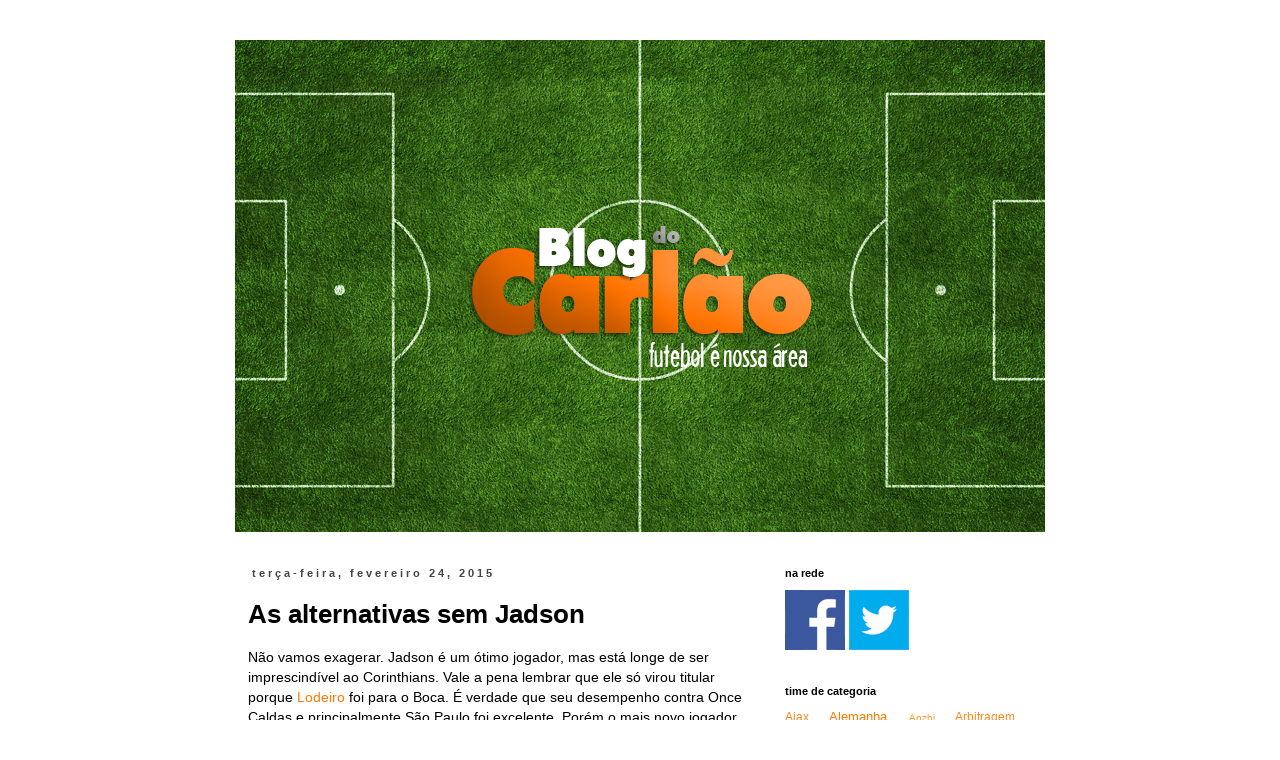

--- FILE ---
content_type: text/html; charset=UTF-8
request_url: https://carlospizzatto.blogspot.com/2015/02/as-alternativas-sem-jadson.html
body_size: 14807
content:
<!DOCTYPE html>
<html class='v2' dir='ltr' lang='pt-BR'>
<head>
<link href='https://www.blogger.com/static/v1/widgets/4128112664-css_bundle_v2.css' rel='stylesheet' type='text/css'/>
<meta content='width=1100' name='viewport'/>
<meta content='text/html; charset=UTF-8' http-equiv='Content-Type'/>
<meta content='blogger' name='generator'/>
<link href='https://carlospizzatto.blogspot.com/favicon.ico' rel='icon' type='image/x-icon'/>
<link href='http://carlospizzatto.blogspot.com/2015/02/as-alternativas-sem-jadson.html' rel='canonical'/>
<link rel="alternate" type="application/atom+xml" title="Blog do Carlão - Atom" href="https://carlospizzatto.blogspot.com/feeds/posts/default" />
<link rel="alternate" type="application/rss+xml" title="Blog do Carlão - RSS" href="https://carlospizzatto.blogspot.com/feeds/posts/default?alt=rss" />
<link rel="service.post" type="application/atom+xml" title="Blog do Carlão - Atom" href="https://www.blogger.com/feeds/36619118/posts/default" />

<link rel="alternate" type="application/atom+xml" title="Blog do Carlão - Atom" href="https://carlospizzatto.blogspot.com/feeds/4565155648757168611/comments/default" />
<!--Can't find substitution for tag [blog.ieCssRetrofitLinks]-->
<link href='https://blogger.googleusercontent.com/img/b/R29vZ2xl/AVvXsEhOlY5eJFpGKUVbzUTkytDNPZCoT3VT_md6mhVv1WSf2VPxs_koOB3BSUYSffsbHK24GFpQamAg09m7LkldMSTRBTPaUwm17tESJxFlEeFPH-Qk-yXkLJ2klXG7nkF0AdF9VUwLpA/s1600/tite_decidira_o_substituto_de_jadson_sv.png' rel='image_src'/>
<meta content='http://carlospizzatto.blogspot.com/2015/02/as-alternativas-sem-jadson.html' property='og:url'/>
<meta content='As alternativas sem Jadson' property='og:title'/>
<meta content='Não vamos exagerar. Jadson é um ótimo jogador, mas está longe de ser imprescindível ao Corinthians. Vale a pena lembrar que ele só virou tit...' property='og:description'/>
<meta content='https://blogger.googleusercontent.com/img/b/R29vZ2xl/AVvXsEhOlY5eJFpGKUVbzUTkytDNPZCoT3VT_md6mhVv1WSf2VPxs_koOB3BSUYSffsbHK24GFpQamAg09m7LkldMSTRBTPaUwm17tESJxFlEeFPH-Qk-yXkLJ2klXG7nkF0AdF9VUwLpA/w1200-h630-p-k-no-nu/tite_decidira_o_substituto_de_jadson_sv.png' property='og:image'/>
<title>Blog do Carlão: As alternativas sem Jadson</title>
<style id='page-skin-1' type='text/css'><!--
/*
-----------------------------------------------
Blogger Template Style
Name:     Simple
Designer: Blogger
URL:      www.blogger.com
----------------------------------------------- */
/* Content
----------------------------------------------- */
body {
font: normal normal 13px Arial, Tahoma, Helvetica, FreeSans, sans-serif;
color: #000000;
background: #ffffff none repeat scroll top left;
padding: 0 0 0 0;
}
html body .region-inner {
min-width: 0;
max-width: 100%;
width: auto;
}
h2 {
font-size: 22px;
}
a:link {
text-decoration:none;
color: #ff7b00;
}
a:visited {
text-decoration:none;
color: #ff7b00;
}
a:hover {
text-decoration:underline;
color: #ff7b00;
}
.body-fauxcolumn-outer .fauxcolumn-inner {
background: transparent none repeat scroll top left;
_background-image: none;
}
.body-fauxcolumn-outer .cap-top {
position: absolute;
z-index: 1;
height: 400px;
width: 100%;
}
.body-fauxcolumn-outer .cap-top .cap-left {
width: 100%;
background: transparent none repeat-x scroll top left;
_background-image: none;
}
.content-outer {
-moz-box-shadow: 0 0 0 rgba(0, 0, 0, .15);
-webkit-box-shadow: 0 0 0 rgba(0, 0, 0, .15);
-goog-ms-box-shadow: 0 0 0 #333333;
box-shadow: 0 0 0 rgba(0, 0, 0, .15);
margin-bottom: 1px;
}
.content-inner {
padding: 10px 40px;
}
.content-inner {
background-color: #ffffff;
}
/* Header
----------------------------------------------- */
.header-outer {
background: transparent none repeat-x scroll 0 -400px;
_background-image: none;
}
.Header h1 {
font: normal normal 40px 'Trebuchet MS',Trebuchet,Verdana,sans-serif;
color: #000000;
text-shadow: 0 0 0 rgba(0, 0, 0, .2);
}
.Header h1 a {
color: #000000;
}
.Header .description {
font-size: 18px;
color: #000000;
}
.header-inner .Header .titlewrapper {
padding: 22px 0;
}
.header-inner .Header .descriptionwrapper {
padding: 0 0;
}
/* Tabs
----------------------------------------------- */
.tabs-inner .section:first-child {
border-top: 0 solid #dddddd;
}
.tabs-inner .section:first-child ul {
margin-top: -1px;
border-top: 1px solid #dddddd;
border-left: 1px solid #dddddd;
border-right: 1px solid #dddddd;
}
.tabs-inner .widget ul {
background: transparent none repeat-x scroll 0 -800px;
_background-image: none;
border-bottom: 1px solid #dddddd;
margin-top: 0;
margin-left: -30px;
margin-right: -30px;
}
.tabs-inner .widget li a {
display: inline-block;
padding: .6em 1em;
font: normal normal 12px Arial, Tahoma, Helvetica, FreeSans, sans-serif;
color: #000000;
border-left: 1px solid #ffffff;
border-right: 1px solid #dddddd;
}
.tabs-inner .widget li:first-child a {
border-left: none;
}
.tabs-inner .widget li.selected a, .tabs-inner .widget li a:hover {
color: #000000;
background-color: #eeeeee;
text-decoration: none;
}
/* Columns
----------------------------------------------- */
.main-outer {
border-top: 0 solid transparent;
}
.fauxcolumn-left-outer .fauxcolumn-inner {
border-right: 1px solid transparent;
}
.fauxcolumn-right-outer .fauxcolumn-inner {
border-left: 1px solid transparent;
}
/* Headings
----------------------------------------------- */
div.widget > h2,
div.widget h2.title {
margin: 0 0 1em 0;
font: normal bold 11px 'Trebuchet MS',Trebuchet,Verdana,sans-serif;
color: #000000;
}
/* Widgets
----------------------------------------------- */
.widget .zippy {
color: #999999;
text-shadow: 2px 2px 1px rgba(0, 0, 0, .1);
}
.widget .popular-posts ul {
list-style: none;
}
/* Posts
----------------------------------------------- */
h2.date-header {
font: normal bold 11px Arial, Tahoma, Helvetica, FreeSans, sans-serif;
}
.date-header span {
background-color: transparent;
color: #444444;
padding: 0.4em;
letter-spacing: 3px;
margin: inherit;
}
.main-inner {
padding-top: 35px;
padding-bottom: 65px;
}
.main-inner .column-center-inner {
padding: 0 0;
}
.main-inner .column-center-inner .section {
margin: 0 1em;
}
.post {
margin: 0 0 45px 0;
}
h3.post-title, .comments h4 {
font: normal bold 26px Arial, Tahoma, Helvetica, FreeSans, sans-serif;
margin: .75em 0 0;
}
.post-body {
font-size: 110%;
line-height: 1.4;
position: relative;
}
.post-body img, .post-body .tr-caption-container, .Profile img, .Image img,
.BlogList .item-thumbnail img {
padding: 2px;
background: transparent;
border: 1px solid transparent;
-moz-box-shadow: 1px 1px 5px rgba(0, 0, 0, .1);
-webkit-box-shadow: 1px 1px 5px rgba(0, 0, 0, .1);
box-shadow: 1px 1px 5px rgba(0, 0, 0, .1);
}
.post-body img, .post-body .tr-caption-container {
padding: 5px;
}
.post-body .tr-caption-container {
color: #000000;
}
.post-body .tr-caption-container img {
padding: 0;
background: transparent;
border: none;
-moz-box-shadow: 0 0 0 rgba(0, 0, 0, .1);
-webkit-box-shadow: 0 0 0 rgba(0, 0, 0, .1);
box-shadow: 0 0 0 rgba(0, 0, 0, .1);
}
.post-header {
margin: 0 0 1.5em;
line-height: 1.6;
font-size: 90%;
}
.post-footer {
margin: 20px -2px 0;
padding: 5px 10px;
color: #666666;
background-color: #eeeeee;
border-bottom: 1px solid #eeeeee;
line-height: 1.6;
font-size: 90%;
}
#comments .comment-author {
padding-top: 1.5em;
border-top: 1px solid transparent;
background-position: 0 1.5em;
}
#comments .comment-author:first-child {
padding-top: 0;
border-top: none;
}
.avatar-image-container {
margin: .2em 0 0;
}
#comments .avatar-image-container img {
border: 1px solid transparent;
}
/* Comments
----------------------------------------------- */
.comments .comments-content .icon.blog-author {
background-repeat: no-repeat;
background-image: url([data-uri]);
}
.comments .comments-content .loadmore a {
border-top: 1px solid #999999;
border-bottom: 1px solid #999999;
}
.comments .comment-thread.inline-thread {
background-color: #eeeeee;
}
.comments .continue {
border-top: 2px solid #999999;
}
/* Accents
---------------------------------------------- */
.section-columns td.columns-cell {
border-left: 1px solid transparent;
}
.blog-pager {
background: transparent url(//www.blogblog.com/1kt/simple/paging_dot.png) repeat-x scroll top center;
}
.blog-pager-older-link, .home-link,
.blog-pager-newer-link {
background-color: #ffffff;
padding: 5px;
}
.footer-outer {
border-top: 1px dashed #bbbbbb;
}
/* Mobile
----------------------------------------------- */
body.mobile  {
background-size: auto;
}
.mobile .body-fauxcolumn-outer {
background: transparent none repeat scroll top left;
}
.mobile .body-fauxcolumn-outer .cap-top {
background-size: 100% auto;
}
.mobile .content-outer {
-webkit-box-shadow: 0 0 3px rgba(0, 0, 0, .15);
box-shadow: 0 0 3px rgba(0, 0, 0, .15);
}
.mobile .tabs-inner .widget ul {
margin-left: 0;
margin-right: 0;
}
.mobile .post {
margin: 0;
}
.mobile .main-inner .column-center-inner .section {
margin: 0;
}
.mobile .date-header span {
padding: 0.1em 10px;
margin: 0 -10px;
}
.mobile h3.post-title {
margin: 0;
}
.mobile .blog-pager {
background: transparent none no-repeat scroll top center;
}
.mobile .footer-outer {
border-top: none;
}
.mobile .main-inner, .mobile .footer-inner {
background-color: #ffffff;
}
.mobile-index-contents {
color: #000000;
}
.mobile-link-button {
background-color: #ff7b00;
}
.mobile-link-button a:link, .mobile-link-button a:visited {
color: #ffffff;
}
.mobile .tabs-inner .section:first-child {
border-top: none;
}
.mobile .tabs-inner .PageList .widget-content {
background-color: #eeeeee;
color: #000000;
border-top: 1px solid #dddddd;
border-bottom: 1px solid #dddddd;
}
.mobile .tabs-inner .PageList .widget-content .pagelist-arrow {
border-left: 1px solid #dddddd;
}

--></style>
<style id='template-skin-1' type='text/css'><!--
body {
min-width: 890px;
}
.content-outer, .content-fauxcolumn-outer, .region-inner {
min-width: 890px;
max-width: 890px;
_width: 890px;
}
.main-inner .columns {
padding-left: 0;
padding-right: 290px;
}
.main-inner .fauxcolumn-center-outer {
left: 0;
right: 290px;
/* IE6 does not respect left and right together */
_width: expression(this.parentNode.offsetWidth -
parseInt("0") -
parseInt("290px") + 'px');
}
.main-inner .fauxcolumn-left-outer {
width: 0;
}
.main-inner .fauxcolumn-right-outer {
width: 290px;
}
.main-inner .column-left-outer {
width: 0;
right: 100%;
margin-left: -0;
}
.main-inner .column-right-outer {
width: 290px;
margin-right: -290px;
}
#layout {
min-width: 0;
}
#layout .content-outer {
min-width: 0;
width: 800px;
}
#layout .region-inner {
min-width: 0;
width: auto;
}
body#layout div.add_widget {
padding: 8px;
}
body#layout div.add_widget a {
margin-left: 32px;
}
--></style>
<link href='https://www.blogger.com/dyn-css/authorization.css?targetBlogID=36619118&amp;zx=7478759e-8fa8-48cd-920c-b261f44d039a' media='none' onload='if(media!=&#39;all&#39;)media=&#39;all&#39;' rel='stylesheet'/><noscript><link href='https://www.blogger.com/dyn-css/authorization.css?targetBlogID=36619118&amp;zx=7478759e-8fa8-48cd-920c-b261f44d039a' rel='stylesheet'/></noscript>
<meta name='google-adsense-platform-account' content='ca-host-pub-1556223355139109'/>
<meta name='google-adsense-platform-domain' content='blogspot.com'/>

</head>
<body class='loading variant-simplysimple'>
<div class='navbar no-items section' id='navbar' name='Navbar'>
</div>
<div class='body-fauxcolumns'>
<div class='fauxcolumn-outer body-fauxcolumn-outer'>
<div class='cap-top'>
<div class='cap-left'></div>
<div class='cap-right'></div>
</div>
<div class='fauxborder-left'>
<div class='fauxborder-right'></div>
<div class='fauxcolumn-inner'>
</div>
</div>
<div class='cap-bottom'>
<div class='cap-left'></div>
<div class='cap-right'></div>
</div>
</div>
</div>
<div class='content'>
<div class='content-fauxcolumns'>
<div class='fauxcolumn-outer content-fauxcolumn-outer'>
<div class='cap-top'>
<div class='cap-left'></div>
<div class='cap-right'></div>
</div>
<div class='fauxborder-left'>
<div class='fauxborder-right'></div>
<div class='fauxcolumn-inner'>
</div>
</div>
<div class='cap-bottom'>
<div class='cap-left'></div>
<div class='cap-right'></div>
</div>
</div>
</div>
<div class='content-outer'>
<div class='content-cap-top cap-top'>
<div class='cap-left'></div>
<div class='cap-right'></div>
</div>
<div class='fauxborder-left content-fauxborder-left'>
<div class='fauxborder-right content-fauxborder-right'></div>
<div class='content-inner'>
<header>
<div class='header-outer'>
<div class='header-cap-top cap-top'>
<div class='cap-left'></div>
<div class='cap-right'></div>
</div>
<div class='fauxborder-left header-fauxborder-left'>
<div class='fauxborder-right header-fauxborder-right'></div>
<div class='region-inner header-inner'>
<div class='header section' id='header' name='Cabeçalho'><div class='widget Header' data-version='1' id='Header1'>
<div id='header-inner'>
<a href='https://carlospizzatto.blogspot.com/' style='display: block'>
<img alt='Blog do Carlão' height='492px; ' id='Header1_headerimg' src='https://blogger.googleusercontent.com/img/b/R29vZ2xl/AVvXsEiRD78sGhoJO0vyu0rieB5pRDLMrgHJ5cjEYDLsZHZK0yhLI7UjNgKgxrmC4V_qiDj7yJ-jYUNPzmc5rBGH3MgwIhaFbXCBKbmoYDKlf60BtQ65zRsbcFqs6uu2eBWmuk2XRnhR5g/s1600/header.png' style='display: block' width='810px; '/>
</a>
</div>
</div></div>
</div>
</div>
<div class='header-cap-bottom cap-bottom'>
<div class='cap-left'></div>
<div class='cap-right'></div>
</div>
</div>
</header>
<div class='tabs-outer'>
<div class='tabs-cap-top cap-top'>
<div class='cap-left'></div>
<div class='cap-right'></div>
</div>
<div class='fauxborder-left tabs-fauxborder-left'>
<div class='fauxborder-right tabs-fauxborder-right'></div>
<div class='region-inner tabs-inner'>
<div class='tabs no-items section' id='crosscol' name='Entre colunas'></div>
<div class='tabs no-items section' id='crosscol-overflow' name='Cross-Column 2'></div>
</div>
</div>
<div class='tabs-cap-bottom cap-bottom'>
<div class='cap-left'></div>
<div class='cap-right'></div>
</div>
</div>
<div class='main-outer'>
<div class='main-cap-top cap-top'>
<div class='cap-left'></div>
<div class='cap-right'></div>
</div>
<div class='fauxborder-left main-fauxborder-left'>
<div class='fauxborder-right main-fauxborder-right'></div>
<div class='region-inner main-inner'>
<div class='columns fauxcolumns'>
<div class='fauxcolumn-outer fauxcolumn-center-outer'>
<div class='cap-top'>
<div class='cap-left'></div>
<div class='cap-right'></div>
</div>
<div class='fauxborder-left'>
<div class='fauxborder-right'></div>
<div class='fauxcolumn-inner'>
</div>
</div>
<div class='cap-bottom'>
<div class='cap-left'></div>
<div class='cap-right'></div>
</div>
</div>
<div class='fauxcolumn-outer fauxcolumn-left-outer'>
<div class='cap-top'>
<div class='cap-left'></div>
<div class='cap-right'></div>
</div>
<div class='fauxborder-left'>
<div class='fauxborder-right'></div>
<div class='fauxcolumn-inner'>
</div>
</div>
<div class='cap-bottom'>
<div class='cap-left'></div>
<div class='cap-right'></div>
</div>
</div>
<div class='fauxcolumn-outer fauxcolumn-right-outer'>
<div class='cap-top'>
<div class='cap-left'></div>
<div class='cap-right'></div>
</div>
<div class='fauxborder-left'>
<div class='fauxborder-right'></div>
<div class='fauxcolumn-inner'>
</div>
</div>
<div class='cap-bottom'>
<div class='cap-left'></div>
<div class='cap-right'></div>
</div>
</div>
<!-- corrects IE6 width calculation -->
<div class='columns-inner'>
<div class='column-center-outer'>
<div class='column-center-inner'>
<div class='main section' id='main' name='Principal'><div class='widget Blog' data-version='1' id='Blog1'>
<div class='blog-posts hfeed'>

          <div class="date-outer">
        
<h2 class='date-header'><span>terça-feira, fevereiro 24, 2015</span></h2>

          <div class="date-posts">
        
<div class='post-outer'>
<div class='post hentry uncustomized-post-template' itemprop='blogPost' itemscope='itemscope' itemtype='http://schema.org/BlogPosting'>
<meta content='https://blogger.googleusercontent.com/img/b/R29vZ2xl/AVvXsEhOlY5eJFpGKUVbzUTkytDNPZCoT3VT_md6mhVv1WSf2VPxs_koOB3BSUYSffsbHK24GFpQamAg09m7LkldMSTRBTPaUwm17tESJxFlEeFPH-Qk-yXkLJ2klXG7nkF0AdF9VUwLpA/s1600/tite_decidira_o_substituto_de_jadson_sv.png' itemprop='image_url'/>
<meta content='36619118' itemprop='blogId'/>
<meta content='4565155648757168611' itemprop='postId'/>
<a name='4565155648757168611'></a>
<h3 class='post-title entry-title' itemprop='name'>
As alternativas sem Jadson
</h3>
<div class='post-header'>
<div class='post-header-line-1'></div>
</div>
<div class='post-body entry-content' id='post-body-4565155648757168611' itemprop='description articleBody'>
Não vamos exagerar. Jadson é um ótimo jogador, mas está longe de ser imprescindível ao Corinthians. Vale a pena lembrar que ele só virou titular porque <a href="http://globoesporte.globo.com/futebol/futebol-internacional/futebol-argentino/noticia/2015/02/lodeiro-explica-ida-para-o-boca-juniors-e-maior-que-o-corinthians.html" target="_blank">Lodeiro</a> foi para o Boca. É verdade que seu desempenho contra Once Caldas e principalmente São Paulo foi excelente. Porém o mais novo jogador do futebol chinês está longe de ser uma peça vital ao esquema tático de Tite. Esquema esse que agora pode ter um winger de ofício pela extrema direita. Ou não.<br />
<br />
<img border="0" src="https://blogger.googleusercontent.com/img/b/R29vZ2xl/AVvXsEhOlY5eJFpGKUVbzUTkytDNPZCoT3VT_md6mhVv1WSf2VPxs_koOB3BSUYSffsbHK24GFpQamAg09m7LkldMSTRBTPaUwm17tESJxFlEeFPH-Qk-yXkLJ2klXG7nkF0AdF9VUwLpA/s1600/tite_decidira_o_substituto_de_jadson_sv.png" /><br />
<br />
Tite pode manter o <a href="http://blogdocarlao-futeboldebotao.blogspot.com.br/2015/02/corinthians-no-4-1-4-1.html" target="_blank">4-1-4-1</a>, deslocando Renato Augusto para a posição de Jadson, aberto à direita (não é novidade para ele, atuou por ali nos tempos de Leverkusen e no próprio Corinthians), e colocando Cristian ou Petros ao lado de Elias, pela faixa central (Ralf atrás da linha de quatro do meio campo e Guerrero à frente dela). Ou pode simplesmente pôr Malcom ou Mendoza na de Jadson, à direita, sem mexer no posicionamento de Renato Augusto. Na primeira opção, a equipe continuaria com um dito meia pela beirada (Renato), enquanto na segunda a equipe contaria com um dito jogador de beirada pela beirada (Malcom) &#8211; sem falar que Renato seguiria pelo corredor central, onde em tese rende mais. Em outras palavras, a segunda opção me parece a mais apropriada.<br />
<br />
Sem Jadson, outra alternativa seria mudar de esquema tático &#8211; duvido, sem tanta convicção, que irá ocorrer, mas não custa nada citar. Tite poderia trocar o 4-1-4-1 pelo 4-4-2 em linha, com nada mais nada menos que Vagner Love e Paolo Guerrero no ataque (convenhamos, uma baita dupla de ataque). Dessa forma, Ralf e Elias formariam a dupla de volantes, Renato iria à direita (não é novidade para ele) e Emerson seguiria na praia dele, a ponta esquerda. Um time com duas disciplinadas, sincronizadas e compactadas linhas de quatro, além de dois atacantes que sabem trabalhar por toda a extensão do setor ofensivo e, acima de tudo, que sabem balançar as redes. Quando Love foi anunciado, aliás, foi assim que projetei o time (veja <a href="http://carlospizzatto.blogspot.com.br/2015/02/possivel-corinthians-com-vagner-love.html" target="_blank">aqui</a>).<br />
<br />
Sim. Jadson é um ótimo jogador. Mas não é fundamental ao Corinthians. Não tenho dúvidas de que Tite já sabe o que fazer daqui para frente sem ele. E não tenho dúvidas de que, seja no 4-1-4-1 ou no 4-4-2, com Love, Cristian, Petros, Malcom ou Mendoza na vaga do ex-camisa 10, o Corinthians tem tudo para ir longe na Libertadores. Se vai ganhar ou não são outros quinhentos, pois mata-mata é mata-mata. Contudo, entre os participantes brasileiros da competição continental, o Corinthians de Tite me parece o mais preparado. Mesmo sem Jadson.
<div style='clear: both;'></div>
</div>
<div class='post-footer'>
<div class='post-footer-line post-footer-line-1'>
<span class='post-author vcard'>
Por
<span class='fn' itemprop='author' itemscope='itemscope' itemtype='http://schema.org/Person'>
<span itemprop='name'>Blog do Carlão - Futebol</span>
</span>
</span>
<span class='post-timestamp'>
às
<meta content='http://carlospizzatto.blogspot.com/2015/02/as-alternativas-sem-jadson.html' itemprop='url'/>
<a class='timestamp-link' href='https://carlospizzatto.blogspot.com/2015/02/as-alternativas-sem-jadson.html' rel='bookmark' title='permanent link'><abbr class='published' itemprop='datePublished' title='2015-02-24T16:03:00-03:00'>terça-feira, fevereiro 24, 2015</abbr></a>
</span>
<span class='post-comment-link'>
</span>
<span class='post-icons'>
<span class='item-action'>
<a href='https://www.blogger.com/email-post/36619118/4565155648757168611' title='Enviar esta postagem'>
<img alt='' class='icon-action' height='13' src='https://resources.blogblog.com/img/icon18_email.gif' width='18'/>
</a>
</span>
<span class='item-control blog-admin pid-1722081234'>
<a href='https://www.blogger.com/post-edit.g?blogID=36619118&postID=4565155648757168611&from=pencil' title='Editar postagem'>
<img alt='' class='icon-action' height='18' src='https://resources.blogblog.com/img/icon18_edit_allbkg.gif' width='18'/>
</a>
</span>
</span>
<div class='post-share-buttons goog-inline-block'>
<a class='goog-inline-block share-button sb-email' href='https://www.blogger.com/share-post.g?blogID=36619118&postID=4565155648757168611&target=email' target='_blank' title='Enviar por e-mail'><span class='share-button-link-text'>Enviar por e-mail</span></a><a class='goog-inline-block share-button sb-blog' href='https://www.blogger.com/share-post.g?blogID=36619118&postID=4565155648757168611&target=blog' onclick='window.open(this.href, "_blank", "height=270,width=475"); return false;' target='_blank' title='Postar no blog!'><span class='share-button-link-text'>Postar no blog!</span></a><a class='goog-inline-block share-button sb-twitter' href='https://www.blogger.com/share-post.g?blogID=36619118&postID=4565155648757168611&target=twitter' target='_blank' title='Compartilhar no X'><span class='share-button-link-text'>Compartilhar no X</span></a><a class='goog-inline-block share-button sb-facebook' href='https://www.blogger.com/share-post.g?blogID=36619118&postID=4565155648757168611&target=facebook' onclick='window.open(this.href, "_blank", "height=430,width=640"); return false;' target='_blank' title='Compartilhar no Facebook'><span class='share-button-link-text'>Compartilhar no Facebook</span></a><a class='goog-inline-block share-button sb-pinterest' href='https://www.blogger.com/share-post.g?blogID=36619118&postID=4565155648757168611&target=pinterest' target='_blank' title='Compartilhar com o Pinterest'><span class='share-button-link-text'>Compartilhar com o Pinterest</span></a>
</div>
</div>
<div class='post-footer-line post-footer-line-2'>
<span class='post-labels'>
</span>
</div>
<div class='post-footer-line post-footer-line-3'>
<span class='post-location'>
</span>
</div>
</div>
</div>
<div class='comments' id='comments'>
<a name='comments'></a>
<h4>Nenhum comentário:</h4>
<div id='Blog1_comments-block-wrapper'>
<dl class='' id='comments-block'>
</dl>
</div>
<p class='comment-footer'>
<a href='https://www.blogger.com/comment/fullpage/post/36619118/4565155648757168611' onclick='javascript:window.open(this.href, "bloggerPopup", "toolbar=0,location=0,statusbar=1,menubar=0,scrollbars=yes,width=640,height=500"); return false;'>Postar um comentário</a>
</p>
</div>
</div>

        </div></div>
      
</div>
<div class='blog-pager' id='blog-pager'>
<span id='blog-pager-newer-link'>
<a class='blog-pager-newer-link' href='https://carlospizzatto.blogspot.com/2015/02/manchester-city-segue-vivo-na-ucl.html' id='Blog1_blog-pager-newer-link' title='Postagem mais recente'>Postagem mais recente</a>
</span>
<span id='blog-pager-older-link'>
<a class='blog-pager-older-link' href='https://carlospizzatto.blogspot.com/2015/02/palmas-para-tite-vaias-para-muricy.html' id='Blog1_blog-pager-older-link' title='Postagem mais antiga'>Postagem mais antiga</a>
</span>
<a class='home-link' href='https://carlospizzatto.blogspot.com/'>Página inicial</a>
</div>
<div class='clear'></div>
<div class='post-feeds'>
<div class='feed-links'>
Assinar:
<a class='feed-link' href='https://carlospizzatto.blogspot.com/feeds/4565155648757168611/comments/default' target='_blank' type='application/atom+xml'>Postar comentários (Atom)</a>
</div>
</div>
</div></div>
</div>
</div>
<div class='column-left-outer'>
<div class='column-left-inner'>
<aside>
</aside>
</div>
</div>
<div class='column-right-outer'>
<div class='column-right-inner'>
<aside>
<div class='sidebar section' id='sidebar-right-1'><div class='widget HTML' data-version='1' id='HTML4'>
<h2 class='title'>na rede</h2>
<div class='widget-content'>
<a href="https://www.facebook.com/blogdocarlao" target="_blank"><img border="0" src="https://blogger.googleusercontent.com/img/b/R29vZ2xl/AVvXsEgQC-g6j8ieKo3GmUBjFUpzh4iIwEg1cDKawSvoI7UcUz6gAw1dcHXpkwVkkhkf0ib8zsDMKLCLYHGHUjesi0wTuCDMCb9t5xpF4Hb7_l5clSgvOMzWmKCkrKkM4Jpwf5TGXXG-aA/s1600/fb.jpg" /></a> <a href="https://twitter.com/blogdocarlao" target="_blank"><img border="0" src="https://blogger.googleusercontent.com/img/b/R29vZ2xl/AVvXsEjjPslFEBLA5RX5j4GN6cQtU3nJsVSFRJY0U6qYd0n8bOv5tN10w9YD4DzSITyL_ZvCbjFPlrCbs3c57pvnNvbfxcdAomYntLE0cvP_zmR_Yar_tXcXYNJwQiBqNAWB_GN2OSfB7g/s1600/twitter.jpg" /></a>
</div>
<div class='clear'></div>
</div><div class='widget Label' data-version='1' id='Label1'>
<h2>time de categoria</h2>
<div class='widget-content cloud-label-widget-content'>
<span class='label-size label-size-2'>
<a dir='ltr' href='https://carlospizzatto.blogspot.com/search/label/Ajax'>Ajax</a>
</span>
<span class='label-size label-size-3'>
<a dir='ltr' href='https://carlospizzatto.blogspot.com/search/label/Alemanha'>Alemanha</a>
</span>
<span class='label-size label-size-1'>
<a dir='ltr' href='https://carlospizzatto.blogspot.com/search/label/Anzhi'>Anzhi</a>
</span>
<span class='label-size label-size-2'>
<a dir='ltr' href='https://carlospizzatto.blogspot.com/search/label/Arbitragem'>Arbitragem</a>
</span>
<span class='label-size label-size-3'>
<a dir='ltr' href='https://carlospizzatto.blogspot.com/search/label/Argentina'>Argentina</a>
</span>
<span class='label-size label-size-3'>
<a dir='ltr' href='https://carlospizzatto.blogspot.com/search/label/Arsenal'>Arsenal</a>
</span>
<span class='label-size label-size-3'>
<a dir='ltr' href='https://carlospizzatto.blogspot.com/search/label/Atl%C3%A9tico%20de%20Madrid'>Atlético de Madrid</a>
</span>
<span class='label-size label-size-4'>
<a dir='ltr' href='https://carlospizzatto.blogspot.com/search/label/Atl%C3%A9tico-MG'>Atlético-MG</a>
</span>
<span class='label-size label-size-3'>
<a dir='ltr' href='https://carlospizzatto.blogspot.com/search/label/Atl%C3%A9tico-PR'>Atlético-PR</a>
</span>
<span class='label-size label-size-2'>
<a dir='ltr' href='https://carlospizzatto.blogspot.com/search/label/Ava%C3%AD'>Avaí</a>
</span>
<span class='label-size label-size-1'>
<a dir='ltr' href='https://carlospizzatto.blogspot.com/search/label/Bahia'>Bahia</a>
</span>
<span class='label-size label-size-2'>
<a dir='ltr' href='https://carlospizzatto.blogspot.com/search/label/Bale'>Bale</a>
</span>
<span class='label-size label-size-4'>
<a dir='ltr' href='https://carlospizzatto.blogspot.com/search/label/Barcelona'>Barcelona</a>
</span>
<span class='label-size label-size-3'>
<a dir='ltr' href='https://carlospizzatto.blogspot.com/search/label/Bayern'>Bayern</a>
</span>
<span class='label-size label-size-1'>
<a dir='ltr' href='https://carlospizzatto.blogspot.com/search/label/B%C3%A9lgica'>Bélgica</a>
</span>
<span class='label-size label-size-3'>
<a dir='ltr' href='https://carlospizzatto.blogspot.com/search/label/Benfica'>Benfica</a>
</span>
<span class='label-size label-size-1'>
<a dir='ltr' href='https://carlospizzatto.blogspot.com/search/label/Benteke'>Benteke</a>
</span>
<span class='label-size label-size-2'>
<a dir='ltr' href='https://carlospizzatto.blogspot.com/search/label/Bernard'>Bernard</a>
</span>
<span class='label-size label-size-3'>
<a dir='ltr' href='https://carlospizzatto.blogspot.com/search/label/Blog%20do%20Carl%C3%A3o'>Blog do Carlão</a>
</span>
<span class='label-size label-size-3'>
<a dir='ltr' href='https://carlospizzatto.blogspot.com/search/label/Boca%20Juniors'>Boca Juniors</a>
</span>
<span class='label-size label-size-1'>
<a dir='ltr' href='https://carlospizzatto.blogspot.com/search/label/Bordeaux'>Bordeaux</a>
</span>
<span class='label-size label-size-3'>
<a dir='ltr' href='https://carlospizzatto.blogspot.com/search/label/Borussia%20Dortmund'>Borussia Dortmund</a>
</span>
<span class='label-size label-size-1'>
<a dir='ltr' href='https://carlospizzatto.blogspot.com/search/label/B%C3%B3snia%20e%20Herzegovina'>Bósnia e Herzegovina</a>
</span>
<span class='label-size label-size-4'>
<a dir='ltr' href='https://carlospizzatto.blogspot.com/search/label/Botafogo'>Botafogo</a>
</span>
<span class='label-size label-size-3'>
<a dir='ltr' href='https://carlospizzatto.blogspot.com/search/label/Brasileir%C3%A3o%202007'>Brasileirão 2007</a>
</span>
<span class='label-size label-size-4'>
<a dir='ltr' href='https://carlospizzatto.blogspot.com/search/label/Brasileir%C3%A3o%202008'>Brasileirão 2008</a>
</span>
<span class='label-size label-size-4'>
<a dir='ltr' href='https://carlospizzatto.blogspot.com/search/label/Brasileir%C3%A3o%202009'>Brasileirão 2009</a>
</span>
<span class='label-size label-size-3'>
<a dir='ltr' href='https://carlospizzatto.blogspot.com/search/label/Brasileir%C3%A3o%202010'>Brasileirão 2010</a>
</span>
<span class='label-size label-size-3'>
<a dir='ltr' href='https://carlospizzatto.blogspot.com/search/label/Brasileir%C3%A3o%202011'>Brasileirão 2011</a>
</span>
<span class='label-size label-size-3'>
<a dir='ltr' href='https://carlospizzatto.blogspot.com/search/label/Brasileir%C3%A3o%202012'>Brasileirão 2012</a>
</span>
<span class='label-size label-size-3'>
<a dir='ltr' href='https://carlospizzatto.blogspot.com/search/label/Brasileir%C3%A3o%202013'>Brasileirão 2013</a>
</span>
<span class='label-size label-size-3'>
<a dir='ltr' href='https://carlospizzatto.blogspot.com/search/label/Brasileir%C3%A3o%202014'>Brasileirão 2014</a>
</span>
<span class='label-size label-size-2'>
<a dir='ltr' href='https://carlospizzatto.blogspot.com/search/label/Brasileir%C3%A3o%202015'>Brasileirão 2015</a>
</span>
<span class='label-size label-size-1'>
<a dir='ltr' href='https://carlospizzatto.blogspot.com/search/label/Brasileir%C3%A3o%202018'>Brasileirão 2018</a>
</span>
<span class='label-size label-size-2'>
<a dir='ltr' href='https://carlospizzatto.blogspot.com/search/label/Bundesliga'>Bundesliga</a>
</span>
<span class='label-size label-size-3'>
<a dir='ltr' href='https://carlospizzatto.blogspot.com/search/label/Calcio'>Calcio</a>
</span>
<span class='label-size label-size-1'>
<a dir='ltr' href='https://carlospizzatto.blogspot.com/search/label/Camar%C3%B5es'>Camarões</a>
</span>
<span class='label-size label-size-2'>
<a dir='ltr' href='https://carlospizzatto.blogspot.com/search/label/Campeonato%20Mineiro'>Campeonato Mineiro</a>
</span>
<span class='label-size label-size-3'>
<a dir='ltr' href='https://carlospizzatto.blogspot.com/search/label/Carioca'>Carioca</a>
</span>
<span class='label-size label-size-1'>
<a dir='ltr' href='https://carlospizzatto.blogspot.com/search/label/Cear%C3%A1'>Ceará</a>
</span>
<span class='label-size label-size-1'>
<a dir='ltr' href='https://carlospizzatto.blogspot.com/search/label/Cerro%20Portenho'>Cerro Portenho</a>
</span>
<span class='label-size label-size-4'>
<a dir='ltr' href='https://carlospizzatto.blogspot.com/search/label/Chelsea'>Chelsea</a>
</span>
<span class='label-size label-size-1'>
<a dir='ltr' href='https://carlospizzatto.blogspot.com/search/label/Col%C3%B4mbia'>Colômbia</a>
</span>
<span class='label-size label-size-3'>
<a dir='ltr' href='https://carlospizzatto.blogspot.com/search/label/Copa%20Am%C3%A9rica'>Copa América</a>
</span>
<span class='label-size label-size-1'>
<a dir='ltr' href='https://carlospizzatto.blogspot.com/search/label/Copa%20da%20Liga%20Inglesa'>Copa da Liga Inglesa</a>
</span>
<span class='label-size label-size-3'>
<a dir='ltr' href='https://carlospizzatto.blogspot.com/search/label/Copa%20das%20Confedera%C3%A7%C3%B5es'>Copa das Confederações</a>
</span>
<span class='label-size label-size-4'>
<a dir='ltr' href='https://carlospizzatto.blogspot.com/search/label/Copa%20do%20Brasil'>Copa do Brasil</a>
</span>
<span class='label-size label-size-4'>
<a dir='ltr' href='https://carlospizzatto.blogspot.com/search/label/Copa%20do%20Mundo'>Copa do Mundo</a>
</span>
<span class='label-size label-size-1'>
<a dir='ltr' href='https://carlospizzatto.blogspot.com/search/label/Copa%20do%20Rei'>Copa do Rei</a>
</span>
<span class='label-size label-size-2'>
<a dir='ltr' href='https://carlospizzatto.blogspot.com/search/label/Copa%20S%C3%A3o%20Paulo'>Copa São Paulo</a>
</span>
<span class='label-size label-size-1'>
<a dir='ltr' href='https://carlospizzatto.blogspot.com/search/label/Coreia%20do%20Sul'>Coreia do Sul</a>
</span>
<span class='label-size label-size-4'>
<a dir='ltr' href='https://carlospizzatto.blogspot.com/search/label/Corinthians'>Corinthians</a>
</span>
<span class='label-size label-size-3'>
<a dir='ltr' href='https://carlospizzatto.blogspot.com/search/label/Coritiba'>Coritiba</a>
</span>
<span class='label-size label-size-2'>
<a dir='ltr' href='https://carlospizzatto.blogspot.com/search/label/Costa%20do%20Marfim'>Costa do Marfim</a>
</span>
<span class='label-size label-size-2'>
<a dir='ltr' href='https://carlospizzatto.blogspot.com/search/label/Coutinho'>Coutinho</a>
</span>
<span class='label-size label-size-3'>
<a dir='ltr' href='https://carlospizzatto.blogspot.com/search/label/Cristiano%20Ronaldo'>Cristiano Ronaldo</a>
</span>
<span class='label-size label-size-4'>
<a dir='ltr' href='https://carlospizzatto.blogspot.com/search/label/Cruzeiro'>Cruzeiro</a>
</span>
<span class='label-size label-size-2'>
<a dir='ltr' href='https://carlospizzatto.blogspot.com/search/label/Cuca'>Cuca</a>
</span>
<span class='label-size label-size-2'>
<a dir='ltr' href='https://carlospizzatto.blogspot.com/search/label/Daniel%20Alves'>Daniel Alves</a>
</span>
<span class='label-size label-size-2'>
<a dir='ltr' href='https://carlospizzatto.blogspot.com/search/label/David%20Luiz'>David Luiz</a>
</span>
<span class='label-size label-size-1'>
<a dir='ltr' href='https://carlospizzatto.blogspot.com/search/label/De%20Gea'>De Gea</a>
</span>
<span class='label-size label-size-1'>
<a dir='ltr' href='https://carlospizzatto.blogspot.com/search/label/Demb%C3%A9l%C3%A9'>Dembélé</a>
</span>
<span class='label-size label-size-2'>
<a dir='ltr' href='https://carlospizzatto.blogspot.com/search/label/Di%20Mar%C3%ADa'>Di María</a>
</span>
<span class='label-size label-size-2'>
<a dir='ltr' href='https://carlospizzatto.blogspot.com/search/label/Didi'>Didi</a>
</span>
<span class='label-size label-size-1'>
<a dir='ltr' href='https://carlospizzatto.blogspot.com/search/label/Dinamarca'>Dinamarca</a>
</span>
<span class='label-size label-size-1'>
<a dir='ltr' href='https://carlospizzatto.blogspot.com/search/label/D%C3%ADnamo%20de%20Kiev'>Dínamo de Kiev</a>
</span>
<span class='label-size label-size-1'>
<a dir='ltr' href='https://carlospizzatto.blogspot.com/search/label/Douglas%20Costa'>Douglas Costa</a>
</span>
<span class='label-size label-size-3'>
<a dir='ltr' href='https://carlospizzatto.blogspot.com/search/label/Dunga'>Dunga</a>
</span>
<span class='label-size label-size-3'>
<a dir='ltr' href='https://carlospizzatto.blogspot.com/search/label/Eliminat%C3%B3rias'>Eliminatórias</a>
</span>
<span class='label-size label-size-3'>
<a dir='ltr' href='https://carlospizzatto.blogspot.com/search/label/Enquete'>Enquete</a>
</span>
<span class='label-size label-size-3'>
<a dir='ltr' href='https://carlospizzatto.blogspot.com/search/label/Espanha'>Espanha</a>
</span>
<span class='label-size label-size-2'>
<a dir='ltr' href='https://carlospizzatto.blogspot.com/search/label/Estaduais'>Estaduais</a>
</span>
<span class='label-size label-size-2'>
<a dir='ltr' href='https://carlospizzatto.blogspot.com/search/label/Estudiantes'>Estudiantes</a>
</span>
<span class='label-size label-size-1'>
<a dir='ltr' href='https://carlospizzatto.blogspot.com/search/label/Eto%27o'>Eto&#39;o</a>
</span>
<span class='label-size label-size-2'>
<a dir='ltr' href='https://carlospizzatto.blogspot.com/search/label/EUA'>EUA</a>
</span>
<span class='label-size label-size-3'>
<a dir='ltr' href='https://carlospizzatto.blogspot.com/search/label/Eurocopa'>Eurocopa</a>
</span>
<span class='label-size label-size-1'>
<a dir='ltr' href='https://carlospizzatto.blogspot.com/search/label/Everton'>Everton</a>
</span>
<span class='label-size label-size-2'>
<a dir='ltr' href='https://carlospizzatto.blogspot.com/search/label/%C3%89verton%20Ribeiro'>Éverton Ribeiro</a>
</span>
<span class='label-size label-size-2'>
<a dir='ltr' href='https://carlospizzatto.blogspot.com/search/label/FA%20Cup'>FA Cup</a>
</span>
<span class='label-size label-size-1'>
<a dir='ltr' href='https://carlospizzatto.blogspot.com/search/label/Fausto'>Fausto</a>
</span>
<span class='label-size label-size-2'>
<a dir='ltr' href='https://carlospizzatto.blogspot.com/search/label/Felip%C3%A3o'>Felipão</a>
</span>
<span class='label-size label-size-2'>
<a dir='ltr' href='https://carlospizzatto.blogspot.com/search/label/Fenerbah%C3%A7e'>Fenerbahçe</a>
</span>
<span class='label-size label-size-1'>
<a dir='ltr' href='https://carlospizzatto.blogspot.com/search/label/Fiorentina'>Fiorentina</a>
</span>
<span class='label-size label-size-4'>
<a dir='ltr' href='https://carlospizzatto.blogspot.com/search/label/Flamengo'>Flamengo</a>
</span>
<span class='label-size label-size-4'>
<a dir='ltr' href='https://carlospizzatto.blogspot.com/search/label/Fluminense'>Fluminense</a>
</span>
<span class='label-size label-size-3'>
<a dir='ltr' href='https://carlospizzatto.blogspot.com/search/label/Fran%C3%A7a'>França</a>
</span>
<span class='label-size label-size-4'>
<a dir='ltr' href='https://carlospizzatto.blogspot.com/search/label/Futebol'>Futebol</a>
</span>
<span class='label-size label-size-1'>
<a dir='ltr' href='https://carlospizzatto.blogspot.com/search/label/Gabriel%20Barbosa'>Gabriel Barbosa</a>
</span>
<span class='label-size label-size-2'>
<a dir='ltr' href='https://carlospizzatto.blogspot.com/search/label/Galatasaray'>Galatasaray</a>
</span>
<span class='label-size label-size-1'>
<a dir='ltr' href='https://carlospizzatto.blogspot.com/search/label/Gana'>Gana</a>
</span>
<span class='label-size label-size-3'>
<a dir='ltr' href='https://carlospizzatto.blogspot.com/search/label/Ganso'>Ganso</a>
</span>
<span class='label-size label-size-2'>
<a dir='ltr' href='https://carlospizzatto.blogspot.com/search/label/Garrincha'>Garrincha</a>
</span>
<span class='label-size label-size-3'>
<a dir='ltr' href='https://carlospizzatto.blogspot.com/search/label/Gauch%C3%A3o'>Gauchão</a>
</span>
<span class='label-size label-size-1'>
<a dir='ltr' href='https://carlospizzatto.blogspot.com/search/label/Giggs'>Giggs</a>
</span>
<span class='label-size label-size-3'>
<a dir='ltr' href='https://carlospizzatto.blogspot.com/search/label/Goi%C3%A1s'>Goiás</a>
</span>
<span class='label-size label-size-4'>
<a dir='ltr' href='https://carlospizzatto.blogspot.com/search/label/Gr%C3%AAmio'>Grêmio</a>
</span>
<span class='label-size label-size-1'>
<a dir='ltr' href='https://carlospizzatto.blogspot.com/search/label/Griezmann'>Griezmann</a>
</span>
<span class='label-size label-size-2'>
<a dir='ltr' href='https://carlospizzatto.blogspot.com/search/label/Guardiola'>Guardiola</a>
</span>
<span class='label-size label-size-2'>
<a dir='ltr' href='https://carlospizzatto.blogspot.com/search/label/Hazard'>Hazard</a>
</span>
<span class='label-size label-size-1'>
<a dir='ltr' href='https://carlospizzatto.blogspot.com/search/label/Henry'>Henry</a>
</span>
<span class='label-size label-size-2'>
<a dir='ltr' href='https://carlospizzatto.blogspot.com/search/label/Hernanes'>Hernanes</a>
</span>
<span class='label-size label-size-3'>
<a dir='ltr' href='https://carlospizzatto.blogspot.com/search/label/Holanda'>Holanda</a>
</span>
<span class='label-size label-size-2'>
<a dir='ltr' href='https://carlospizzatto.blogspot.com/search/label/Hulk'>Hulk</a>
</span>
<span class='label-size label-size-3'>
<a dir='ltr' href='https://carlospizzatto.blogspot.com/search/label/Ibrahimovic'>Ibrahimovic</a>
</span>
<span class='label-size label-size-1'>
<a dir='ltr' href='https://carlospizzatto.blogspot.com/search/label/Independiente%20Medell%C3%ADn'>Independiente Medellín</a>
</span>
<span class='label-size label-size-2'>
<a dir='ltr' href='https://carlospizzatto.blogspot.com/search/label/Inglaterra'>Inglaterra</a>
</span>
<span class='label-size label-size-4'>
<a dir='ltr' href='https://carlospizzatto.blogspot.com/search/label/Inter'>Inter</a>
</span>
<span class='label-size label-size-3'>
<a dir='ltr' href='https://carlospizzatto.blogspot.com/search/label/Inter%20de%20Mil%C3%A3o'>Inter de Milão</a>
</span>
<span class='label-size label-size-2'>
<a dir='ltr' href='https://carlospizzatto.blogspot.com/search/label/It%C3%A1lia'>Itália</a>
</span>
<span class='label-size label-size-1'>
<a dir='ltr' href='https://carlospizzatto.blogspot.com/search/label/James'>James</a>
</span>
<span class='label-size label-size-1'>
<a dir='ltr' href='https://carlospizzatto.blogspot.com/search/label/Jap%C3%A3o'>Japão</a>
</span>
<span class='label-size label-size-2'>
<a dir='ltr' href='https://carlospizzatto.blogspot.com/search/label/Jos%C3%A9%20Mourinho'>José Mourinho</a>
</span>
<span class='label-size label-size-3'>
<a dir='ltr' href='https://carlospizzatto.blogspot.com/search/label/Juventus'>Juventus</a>
</span>
<span class='label-size label-size-3'>
<a dir='ltr' href='https://carlospizzatto.blogspot.com/search/label/Kak%C3%A1'>Kaká</a>
</span>
<span class='label-size label-size-3'>
<a dir='ltr' href='https://carlospizzatto.blogspot.com/search/label/La%20Liga'>La Liga</a>
</span>
<span class='label-size label-size-1'>
<a dir='ltr' href='https://carlospizzatto.blogspot.com/search/label/Lan%C3%BAs'>Lanús</a>
</span>
<span class='label-size label-size-1'>
<a dir='ltr' href='https://carlospizzatto.blogspot.com/search/label/Lazio'>Lazio</a>
</span>
<span class='label-size label-size-2'>
<a dir='ltr' href='https://carlospizzatto.blogspot.com/search/label/LDU'>LDU</a>
</span>
<span class='label-size label-size-1'>
<a dir='ltr' href='https://carlospizzatto.blogspot.com/search/label/Leicester'>Leicester</a>
</span>
<span class='label-size label-size-4'>
<a dir='ltr' href='https://carlospizzatto.blogspot.com/search/label/Libertadores'>Libertadores</a>
</span>
<span class='label-size label-size-4'>
<a dir='ltr' href='https://carlospizzatto.blogspot.com/search/label/Liga%20dos%20Campe%C3%B5es'>Liga dos Campeões</a>
</span>
<span class='label-size label-size-3'>
<a dir='ltr' href='https://carlospizzatto.blogspot.com/search/label/Liga%20Europa'>Liga Europa</a>
</span>
<span class='label-size label-size-1'>
<a dir='ltr' href='https://carlospizzatto.blogspot.com/search/label/Liga%20Sagres'>Liga Sagres</a>
</span>
<span class='label-size label-size-1'>
<a dir='ltr' href='https://carlospizzatto.blogspot.com/search/label/Ligue%201'>Ligue 1</a>
</span>
<span class='label-size label-size-4'>
<a dir='ltr' href='https://carlospizzatto.blogspot.com/search/label/Liverpool'>Liverpool</a>
</span>
<span class='label-size label-size-2'>
<a dir='ltr' href='https://carlospizzatto.blogspot.com/search/label/Lucas'>Lucas</a>
</span>
<span class='label-size label-size-2'>
<a dir='ltr' href='https://carlospizzatto.blogspot.com/search/label/Lucas%20Moura'>Lucas Moura</a>
</span>
<span class='label-size label-size-1'>
<a dir='ltr' href='https://carlospizzatto.blogspot.com/search/label/Lucas%20Silva'>Lucas Silva</a>
</span>
<span class='label-size label-size-2'>
<a dir='ltr' href='https://carlospizzatto.blogspot.com/search/label/Luis%20Su%C3%A1rez'>Luis Suárez</a>
</span>
<span class='label-size label-size-2'>
<a dir='ltr' href='https://carlospizzatto.blogspot.com/search/label/Lyon'>Lyon</a>
</span>
<span class='label-size label-size-1'>
<a dir='ltr' href='https://carlospizzatto.blogspot.com/search/label/Mahrez'>Mahrez</a>
</span>
<span class='label-size label-size-3'>
<a dir='ltr' href='https://carlospizzatto.blogspot.com/search/label/Manchester%20City'>Manchester City</a>
</span>
<span class='label-size label-size-4'>
<a dir='ltr' href='https://carlospizzatto.blogspot.com/search/label/Manchester%20United'>Manchester United</a>
</span>
<span class='label-size label-size-3'>
<a dir='ltr' href='https://carlospizzatto.blogspot.com/search/label/Mano%20Menezes'>Mano Menezes</a>
</span>
<span class='label-size label-size-2'>
<a dir='ltr' href='https://carlospizzatto.blogspot.com/search/label/Maracan%C3%A3'>Maracanã</a>
</span>
<span class='label-size label-size-2'>
<a dir='ltr' href='https://carlospizzatto.blogspot.com/search/label/Maradona'>Maradona</a>
</span>
<span class='label-size label-size-1'>
<a dir='ltr' href='https://carlospizzatto.blogspot.com/search/label/Marta'>Marta</a>
</span>
<span class='label-size label-size-3'>
<a dir='ltr' href='https://carlospizzatto.blogspot.com/search/label/Melhor%20do%20Mundo%20FIFA'>Melhor do Mundo FIFA</a>
</span>
<span class='label-size label-size-4'>
<a dir='ltr' href='https://carlospizzatto.blogspot.com/search/label/Messi'>Messi</a>
</span>
<span class='label-size label-size-1'>
<a dir='ltr' href='https://carlospizzatto.blogspot.com/search/label/Metalist'>Metalist</a>
</span>
<span class='label-size label-size-2'>
<a dir='ltr' href='https://carlospizzatto.blogspot.com/search/label/M%C3%A9xico'>México</a>
</span>
<span class='label-size label-size-4'>
<a dir='ltr' href='https://carlospizzatto.blogspot.com/search/label/Milan'>Milan</a>
</span>
<span class='label-size label-size-2'>
<a dir='ltr' href='https://carlospizzatto.blogspot.com/search/label/Monaco'>Monaco</a>
</span>
<span class='label-size label-size-3'>
<a dir='ltr' href='https://carlospizzatto.blogspot.com/search/label/Mundial%20FIFA'>Mundial FIFA</a>
</span>
<span class='label-size label-size-3'>
<a dir='ltr' href='https://carlospizzatto.blogspot.com/search/label/Muricy%20Ramalho'>Muricy Ramalho</a>
</span>
<span class='label-size label-size-1'>
<a dir='ltr' href='https://carlospizzatto.blogspot.com/search/label/Nacional%20de%20Medell%C3%ADn'>Nacional de Medellín</a>
</span>
<span class='label-size label-size-2'>
<a dir='ltr' href='https://carlospizzatto.blogspot.com/search/label/Napoli'>Napoli</a>
</span>
<span class='label-size label-size-2'>
<a dir='ltr' href='https://carlospizzatto.blogspot.com/search/label/N%C3%A1utico'>Náutico</a>
</span>
<span class='label-size label-size-4'>
<a dir='ltr' href='https://carlospizzatto.blogspot.com/search/label/Neymar'>Neymar</a>
</span>
<span class='label-size label-size-1'>
<a dir='ltr' href='https://carlospizzatto.blogspot.com/search/label/Nig%C3%A9ria'>Nigéria</a>
</span>
<span class='label-size label-size-3'>
<a dir='ltr' href='https://carlospizzatto.blogspot.com/search/label/Nilmar'>Nilmar</a>
</span>
<span class='label-size label-size-1'>
<a dir='ltr' href='https://carlospizzatto.blogspot.com/search/label/Nilton%20Santos'>Nilton Santos</a>
</span>
<span class='label-size label-size-2'>
<a dir='ltr' href='https://carlospizzatto.blogspot.com/search/label/Oscar'>Oscar</a>
</span>
<span class='label-size label-size-1'>
<a dir='ltr' href='https://carlospizzatto.blogspot.com/search/label/Palermo'>Palermo</a>
</span>
<span class='label-size label-size-4'>
<a dir='ltr' href='https://carlospizzatto.blogspot.com/search/label/Palmeiras'>Palmeiras</a>
</span>
<span class='label-size label-size-1'>
<a dir='ltr' href='https://carlospizzatto.blogspot.com/search/label/Paraguai'>Paraguai</a>
</span>
<span class='label-size label-size-3'>
<a dir='ltr' href='https://carlospizzatto.blogspot.com/search/label/Pato'>Pato</a>
</span>
<span class='label-size label-size-4'>
<a dir='ltr' href='https://carlospizzatto.blogspot.com/search/label/Paulist%C3%A3o'>Paulistão</a>
</span>
<span class='label-size label-size-2'>
<a dir='ltr' href='https://carlospizzatto.blogspot.com/search/label/Paulo%20Autuori'>Paulo Autuori</a>
</span>
<span class='label-size label-size-2'>
<a dir='ltr' href='https://carlospizzatto.blogspot.com/search/label/Pel%C3%A9'>Pelé</a>
</span>
<span class='label-size label-size-1'>
<a dir='ltr' href='https://carlospizzatto.blogspot.com/search/label/Pirlo'>Pirlo</a>
</span>
<span class='label-size label-size-2'>
<a dir='ltr' href='https://carlospizzatto.blogspot.com/search/label/Pogba'>Pogba</a>
</span>
<span class='label-size label-size-1'>
<a dir='ltr' href='https://carlospizzatto.blogspot.com/search/label/Ponte%20Preta'>Ponte Preta</a>
</span>
<span class='label-size label-size-2'>
<a dir='ltr' href='https://carlospizzatto.blogspot.com/search/label/Porto'>Porto</a>
</span>
<span class='label-size label-size-2'>
<a dir='ltr' href='https://carlospizzatto.blogspot.com/search/label/Portugal'>Portugal</a>
</span>
<span class='label-size label-size-2'>
<a dir='ltr' href='https://carlospizzatto.blogspot.com/search/label/Portuguesa'>Portuguesa</a>
</span>
<span class='label-size label-size-4'>
<a dir='ltr' href='https://carlospizzatto.blogspot.com/search/label/Premier%20League'>Premier League</a>
</span>
<span class='label-size label-size-1'>
<a dir='ltr' href='https://carlospizzatto.blogspot.com/search/label/Pr%C3%AAmio%20Pusk%C3%A1s'>Prêmio Puskás</a>
</span>
<span class='label-size label-size-3'>
<a dir='ltr' href='https://carlospizzatto.blogspot.com/search/label/PSG'>PSG</a>
</span>
<span class='label-size label-size-2'>
<a dir='ltr' href='https://carlospizzatto.blogspot.com/search/label/Ramires'>Ramires</a>
</span>
<span class='label-size label-size-4'>
<a dir='ltr' href='https://carlospizzatto.blogspot.com/search/label/Real%20Madrid'>Real Madrid</a>
</span>
<span class='label-size label-size-2'>
<a dir='ltr' href='https://carlospizzatto.blogspot.com/search/label/Rib%C3%A9ry'>Ribéry</a>
</span>
<span class='label-size label-size-2'>
<a dir='ltr' href='https://carlospizzatto.blogspot.com/search/label/River%20Plate'>River Plate</a>
</span>
<span class='label-size label-size-2'>
<a dir='ltr' href='https://carlospizzatto.blogspot.com/search/label/Robben'>Robben</a>
</span>
<span class='label-size label-size-3'>
<a dir='ltr' href='https://carlospizzatto.blogspot.com/search/label/Robinho'>Robinho</a>
</span>
<span class='label-size label-size-2'>
<a dir='ltr' href='https://carlospizzatto.blogspot.com/search/label/Rog%C3%A9rio%20Ceni'>Rogério Ceni</a>
</span>
<span class='label-size label-size-2'>
<a dir='ltr' href='https://carlospizzatto.blogspot.com/search/label/Roma'>Roma</a>
</span>
<span class='label-size label-size-3'>
<a dir='ltr' href='https://carlospizzatto.blogspot.com/search/label/Ronaldinho'>Ronaldinho</a>
</span>
<span class='label-size label-size-3'>
<a dir='ltr' href='https://carlospizzatto.blogspot.com/search/label/Ronaldo'>Ronaldo</a>
</span>
<span class='label-size label-size-2'>
<a dir='ltr' href='https://carlospizzatto.blogspot.com/search/label/Rooney'>Rooney</a>
</span>
<span class='label-size label-size-1'>
<a dir='ltr' href='https://carlospizzatto.blogspot.com/search/label/Rubin%20Kazan'>Rubin Kazan</a>
</span>
<span class='label-size label-size-2'>
<a dir='ltr' href='https://carlospizzatto.blogspot.com/search/label/Santo%20Andr%C3%A9'>Santo André</a>
</span>
<span class='label-size label-size-4'>
<a dir='ltr' href='https://carlospizzatto.blogspot.com/search/label/Santos'>Santos</a>
</span>
<span class='label-size label-size-4'>
<a dir='ltr' href='https://carlospizzatto.blogspot.com/search/label/S%C3%A3o%20Paulo'>São Paulo</a>
</span>
<span class='label-size label-size-1'>
<a dir='ltr' href='https://carlospizzatto.blogspot.com/search/label/Seedorf'>Seedorf</a>
</span>
<span class='label-size label-size-5'>
<a dir='ltr' href='https://carlospizzatto.blogspot.com/search/label/Sele%C3%A7%C3%A3o'>Seleção</a>
</span>
<span class='label-size label-size-2'>
<a dir='ltr' href='https://carlospizzatto.blogspot.com/search/label/Sele%C3%A7%C3%A3o%20Feminina'>Seleção Feminina</a>
</span>
<span class='label-size label-size-3'>
<a dir='ltr' href='https://carlospizzatto.blogspot.com/search/label/Sele%C3%A7%C3%A3o%20Ol%C3%ADmpica'>Seleção Olímpica</a>
</span>
<span class='label-size label-size-1'>
<a dir='ltr' href='https://carlospizzatto.blogspot.com/search/label/Sele%C3%A7%C3%A3o%20Sub-17'>Seleção Sub-17</a>
</span>
<span class='label-size label-size-2'>
<a dir='ltr' href='https://carlospizzatto.blogspot.com/search/label/Sele%C3%A7%C3%A3o%20Sub-20'>Seleção Sub-20</a>
</span>
<span class='label-size label-size-1'>
<a dir='ltr' href='https://carlospizzatto.blogspot.com/search/label/Sevilla'>Sevilla</a>
</span>
<span class='label-size label-size-3'>
<a dir='ltr' href='https://carlospizzatto.blogspot.com/search/label/Shakhtar'>Shakhtar</a>
</span>
<span class='label-size label-size-5'>
<a dir='ltr' href='https://carlospizzatto.blogspot.com/search/label/Sistema%20t%C3%A1tico'>Sistema tático</a>
</span>
<span class='label-size label-size-1'>
<a dir='ltr' href='https://carlospizzatto.blogspot.com/search/label/Southampton'>Southampton</a>
</span>
<span class='label-size label-size-1'>
<a dir='ltr' href='https://carlospizzatto.blogspot.com/search/label/Spartak'>Spartak</a>
</span>
<span class='label-size label-size-3'>
<a dir='ltr' href='https://carlospizzatto.blogspot.com/search/label/Sport'>Sport</a>
</span>
<span class='label-size label-size-1'>
<a dir='ltr' href='https://carlospizzatto.blogspot.com/search/label/Sporting'>Sporting</a>
</span>
<span class='label-size label-size-1'>
<a dir='ltr' href='https://carlospizzatto.blogspot.com/search/label/Stoke'>Stoke</a>
</span>
<span class='label-size label-size-1'>
<a dir='ltr' href='https://carlospizzatto.blogspot.com/search/label/Su%C3%A9cia'>Suécia</a>
</span>
<span class='label-size label-size-3'>
<a dir='ltr' href='https://carlospizzatto.blogspot.com/search/label/Sul-Americana'>Sul-Americana</a>
</span>
<span class='label-size label-size-2'>
<a dir='ltr' href='https://carlospizzatto.blogspot.com/search/label/Taison'>Taison</a>
</span>
<span class='label-size label-size-2'>
<a dir='ltr' href='https://carlospizzatto.blogspot.com/search/label/Thiago%20Silva'>Thiago Silva</a>
</span>
<span class='label-size label-size-2'>
<a dir='ltr' href='https://carlospizzatto.blogspot.com/search/label/Tite'>Tite</a>
</span>
<span class='label-size label-size-3'>
<a dir='ltr' href='https://carlospizzatto.blogspot.com/search/label/Tottenham'>Tottenham</a>
</span>
<span class='label-size label-size-1'>
<a dir='ltr' href='https://carlospizzatto.blogspot.com/search/label/Udinese'>Udinese</a>
</span>
<span class='label-size label-size-1'>
<a dir='ltr' href='https://carlospizzatto.blogspot.com/search/label/UEFA'>UEFA</a>
</span>
<span class='label-size label-size-1'>
<a dir='ltr' href='https://carlospizzatto.blogspot.com/search/label/Universidad%20de%20Chile'>Universidad de Chile</a>
</span>
<span class='label-size label-size-2'>
<a dir='ltr' href='https://carlospizzatto.blogspot.com/search/label/Uruguai'>Uruguai</a>
</span>
<span class='label-size label-size-1'>
<a dir='ltr' href='https://carlospizzatto.blogspot.com/search/label/Valencia'>Valencia</a>
</span>
<span class='label-size label-size-3'>
<a dir='ltr' href='https://carlospizzatto.blogspot.com/search/label/Vasco'>Vasco</a>
</span>
<span class='label-size label-size-1'>
<a dir='ltr' href='https://carlospizzatto.blogspot.com/search/label/V%C3%A9lez%20Sarsfield'>Vélez Sarsfield</a>
</span>
<span class='label-size label-size-1'>
<a dir='ltr' href='https://carlospizzatto.blogspot.com/search/label/Verratti'>Verratti</a>
</span>
<span class='label-size label-size-2'>
<a dir='ltr' href='https://carlospizzatto.blogspot.com/search/label/V%C3%ADdeo'>Vídeo</a>
</span>
<span class='label-size label-size-2'>
<a dir='ltr' href='https://carlospizzatto.blogspot.com/search/label/Villarreal'>Villarreal</a>
</span>
<span class='label-size label-size-2'>
<a dir='ltr' href='https://carlospizzatto.blogspot.com/search/label/Vit%C3%B3ria'>Vitória</a>
</span>
<span class='label-size label-size-1'>
<a dir='ltr' href='https://carlospizzatto.blogspot.com/search/label/West%20Ham'>West Ham</a>
</span>
<span class='label-size label-size-2'>
<a dir='ltr' href='https://carlospizzatto.blogspot.com/search/label/Wolfsburg'>Wolfsburg</a>
</span>
<span class='label-size label-size-1'>
<a dir='ltr' href='https://carlospizzatto.blogspot.com/search/label/Zenit'>Zenit</a>
</span>
<span class='label-size label-size-1'>
<a dir='ltr' href='https://carlospizzatto.blogspot.com/search/label/Zico'>Zico</a>
</span>
<div class='clear'></div>
</div>
</div></div>
<table border='0' cellpadding='0' cellspacing='0' class='section-columns columns-2'>
<tbody>
<tr>
<td class='first columns-cell'>
<div class='sidebar no-items section' id='sidebar-right-2-1'></div>
</td>
<td class='columns-cell'>
<div class='sidebar no-items section' id='sidebar-right-2-2'></div>
</td>
</tr>
</tbody>
</table>
<div class='sidebar section' id='sidebar-right-3'><div class='widget BlogArchive' data-version='1' id='BlogArchive1'>
<h2>arquivo</h2>
<div class='widget-content'>
<div id='ArchiveList'>
<div id='BlogArchive1_ArchiveList'>
<ul class='hierarchy'>
<li class='archivedate collapsed'>
<a class='toggle' href='javascript:void(0)'>
<span class='zippy'>

        &#9658;&#160;
      
</span>
</a>
<a class='post-count-link' href='https://carlospizzatto.blogspot.com/2018/'>
2018
</a>
<span class='post-count' dir='ltr'>(4)</span>
<ul class='hierarchy'>
<li class='archivedate collapsed'>
<a class='toggle' href='javascript:void(0)'>
<span class='zippy'>

        &#9658;&#160;
      
</span>
</a>
<a class='post-count-link' href='https://carlospizzatto.blogspot.com/2018/09/'>
setembro
</a>
<span class='post-count' dir='ltr'>(1)</span>
</li>
</ul>
<ul class='hierarchy'>
<li class='archivedate collapsed'>
<a class='toggle' href='javascript:void(0)'>
<span class='zippy'>

        &#9658;&#160;
      
</span>
</a>
<a class='post-count-link' href='https://carlospizzatto.blogspot.com/2018/08/'>
agosto
</a>
<span class='post-count' dir='ltr'>(1)</span>
</li>
</ul>
<ul class='hierarchy'>
<li class='archivedate collapsed'>
<a class='toggle' href='javascript:void(0)'>
<span class='zippy'>

        &#9658;&#160;
      
</span>
</a>
<a class='post-count-link' href='https://carlospizzatto.blogspot.com/2018/05/'>
maio
</a>
<span class='post-count' dir='ltr'>(1)</span>
</li>
</ul>
<ul class='hierarchy'>
<li class='archivedate collapsed'>
<a class='toggle' href='javascript:void(0)'>
<span class='zippy'>

        &#9658;&#160;
      
</span>
</a>
<a class='post-count-link' href='https://carlospizzatto.blogspot.com/2018/01/'>
janeiro
</a>
<span class='post-count' dir='ltr'>(1)</span>
</li>
</ul>
</li>
</ul>
<ul class='hierarchy'>
<li class='archivedate collapsed'>
<a class='toggle' href='javascript:void(0)'>
<span class='zippy'>

        &#9658;&#160;
      
</span>
</a>
<a class='post-count-link' href='https://carlospizzatto.blogspot.com/2017/'>
2017
</a>
<span class='post-count' dir='ltr'>(11)</span>
<ul class='hierarchy'>
<li class='archivedate collapsed'>
<a class='toggle' href='javascript:void(0)'>
<span class='zippy'>

        &#9658;&#160;
      
</span>
</a>
<a class='post-count-link' href='https://carlospizzatto.blogspot.com/2017/11/'>
novembro
</a>
<span class='post-count' dir='ltr'>(1)</span>
</li>
</ul>
<ul class='hierarchy'>
<li class='archivedate collapsed'>
<a class='toggle' href='javascript:void(0)'>
<span class='zippy'>

        &#9658;&#160;
      
</span>
</a>
<a class='post-count-link' href='https://carlospizzatto.blogspot.com/2017/09/'>
setembro
</a>
<span class='post-count' dir='ltr'>(1)</span>
</li>
</ul>
<ul class='hierarchy'>
<li class='archivedate collapsed'>
<a class='toggle' href='javascript:void(0)'>
<span class='zippy'>

        &#9658;&#160;
      
</span>
</a>
<a class='post-count-link' href='https://carlospizzatto.blogspot.com/2017/08/'>
agosto
</a>
<span class='post-count' dir='ltr'>(2)</span>
</li>
</ul>
<ul class='hierarchy'>
<li class='archivedate collapsed'>
<a class='toggle' href='javascript:void(0)'>
<span class='zippy'>

        &#9658;&#160;
      
</span>
</a>
<a class='post-count-link' href='https://carlospizzatto.blogspot.com/2017/07/'>
julho
</a>
<span class='post-count' dir='ltr'>(1)</span>
</li>
</ul>
<ul class='hierarchy'>
<li class='archivedate collapsed'>
<a class='toggle' href='javascript:void(0)'>
<span class='zippy'>

        &#9658;&#160;
      
</span>
</a>
<a class='post-count-link' href='https://carlospizzatto.blogspot.com/2017/05/'>
maio
</a>
<span class='post-count' dir='ltr'>(3)</span>
</li>
</ul>
<ul class='hierarchy'>
<li class='archivedate collapsed'>
<a class='toggle' href='javascript:void(0)'>
<span class='zippy'>

        &#9658;&#160;
      
</span>
</a>
<a class='post-count-link' href='https://carlospizzatto.blogspot.com/2017/03/'>
março
</a>
<span class='post-count' dir='ltr'>(2)</span>
</li>
</ul>
<ul class='hierarchy'>
<li class='archivedate collapsed'>
<a class='toggle' href='javascript:void(0)'>
<span class='zippy'>

        &#9658;&#160;
      
</span>
</a>
<a class='post-count-link' href='https://carlospizzatto.blogspot.com/2017/02/'>
fevereiro
</a>
<span class='post-count' dir='ltr'>(1)</span>
</li>
</ul>
</li>
</ul>
<ul class='hierarchy'>
<li class='archivedate collapsed'>
<a class='toggle' href='javascript:void(0)'>
<span class='zippy'>

        &#9658;&#160;
      
</span>
</a>
<a class='post-count-link' href='https://carlospizzatto.blogspot.com/2016/'>
2016
</a>
<span class='post-count' dir='ltr'>(15)</span>
<ul class='hierarchy'>
<li class='archivedate collapsed'>
<a class='toggle' href='javascript:void(0)'>
<span class='zippy'>

        &#9658;&#160;
      
</span>
</a>
<a class='post-count-link' href='https://carlospizzatto.blogspot.com/2016/12/'>
dezembro
</a>
<span class='post-count' dir='ltr'>(1)</span>
</li>
</ul>
<ul class='hierarchy'>
<li class='archivedate collapsed'>
<a class='toggle' href='javascript:void(0)'>
<span class='zippy'>

        &#9658;&#160;
      
</span>
</a>
<a class='post-count-link' href='https://carlospizzatto.blogspot.com/2016/11/'>
novembro
</a>
<span class='post-count' dir='ltr'>(1)</span>
</li>
</ul>
<ul class='hierarchy'>
<li class='archivedate collapsed'>
<a class='toggle' href='javascript:void(0)'>
<span class='zippy'>

        &#9658;&#160;
      
</span>
</a>
<a class='post-count-link' href='https://carlospizzatto.blogspot.com/2016/10/'>
outubro
</a>
<span class='post-count' dir='ltr'>(1)</span>
</li>
</ul>
<ul class='hierarchy'>
<li class='archivedate collapsed'>
<a class='toggle' href='javascript:void(0)'>
<span class='zippy'>

        &#9658;&#160;
      
</span>
</a>
<a class='post-count-link' href='https://carlospizzatto.blogspot.com/2016/09/'>
setembro
</a>
<span class='post-count' dir='ltr'>(2)</span>
</li>
</ul>
<ul class='hierarchy'>
<li class='archivedate collapsed'>
<a class='toggle' href='javascript:void(0)'>
<span class='zippy'>

        &#9658;&#160;
      
</span>
</a>
<a class='post-count-link' href='https://carlospizzatto.blogspot.com/2016/08/'>
agosto
</a>
<span class='post-count' dir='ltr'>(3)</span>
</li>
</ul>
<ul class='hierarchy'>
<li class='archivedate collapsed'>
<a class='toggle' href='javascript:void(0)'>
<span class='zippy'>

        &#9658;&#160;
      
</span>
</a>
<a class='post-count-link' href='https://carlospizzatto.blogspot.com/2016/06/'>
junho
</a>
<span class='post-count' dir='ltr'>(1)</span>
</li>
</ul>
<ul class='hierarchy'>
<li class='archivedate collapsed'>
<a class='toggle' href='javascript:void(0)'>
<span class='zippy'>

        &#9658;&#160;
      
</span>
</a>
<a class='post-count-link' href='https://carlospizzatto.blogspot.com/2016/04/'>
abril
</a>
<span class='post-count' dir='ltr'>(2)</span>
</li>
</ul>
<ul class='hierarchy'>
<li class='archivedate collapsed'>
<a class='toggle' href='javascript:void(0)'>
<span class='zippy'>

        &#9658;&#160;
      
</span>
</a>
<a class='post-count-link' href='https://carlospizzatto.blogspot.com/2016/03/'>
março
</a>
<span class='post-count' dir='ltr'>(1)</span>
</li>
</ul>
<ul class='hierarchy'>
<li class='archivedate collapsed'>
<a class='toggle' href='javascript:void(0)'>
<span class='zippy'>

        &#9658;&#160;
      
</span>
</a>
<a class='post-count-link' href='https://carlospizzatto.blogspot.com/2016/02/'>
fevereiro
</a>
<span class='post-count' dir='ltr'>(1)</span>
</li>
</ul>
<ul class='hierarchy'>
<li class='archivedate collapsed'>
<a class='toggle' href='javascript:void(0)'>
<span class='zippy'>

        &#9658;&#160;
      
</span>
</a>
<a class='post-count-link' href='https://carlospizzatto.blogspot.com/2016/01/'>
janeiro
</a>
<span class='post-count' dir='ltr'>(2)</span>
</li>
</ul>
</li>
</ul>
<ul class='hierarchy'>
<li class='archivedate expanded'>
<a class='toggle' href='javascript:void(0)'>
<span class='zippy toggle-open'>

        &#9660;&#160;
      
</span>
</a>
<a class='post-count-link' href='https://carlospizzatto.blogspot.com/2015/'>
2015
</a>
<span class='post-count' dir='ltr'>(101)</span>
<ul class='hierarchy'>
<li class='archivedate collapsed'>
<a class='toggle' href='javascript:void(0)'>
<span class='zippy'>

        &#9658;&#160;
      
</span>
</a>
<a class='post-count-link' href='https://carlospizzatto.blogspot.com/2015/12/'>
dezembro
</a>
<span class='post-count' dir='ltr'>(1)</span>
</li>
</ul>
<ul class='hierarchy'>
<li class='archivedate collapsed'>
<a class='toggle' href='javascript:void(0)'>
<span class='zippy'>

        &#9658;&#160;
      
</span>
</a>
<a class='post-count-link' href='https://carlospizzatto.blogspot.com/2015/11/'>
novembro
</a>
<span class='post-count' dir='ltr'>(3)</span>
</li>
</ul>
<ul class='hierarchy'>
<li class='archivedate collapsed'>
<a class='toggle' href='javascript:void(0)'>
<span class='zippy'>

        &#9658;&#160;
      
</span>
</a>
<a class='post-count-link' href='https://carlospizzatto.blogspot.com/2015/10/'>
outubro
</a>
<span class='post-count' dir='ltr'>(3)</span>
</li>
</ul>
<ul class='hierarchy'>
<li class='archivedate collapsed'>
<a class='toggle' href='javascript:void(0)'>
<span class='zippy'>

        &#9658;&#160;
      
</span>
</a>
<a class='post-count-link' href='https://carlospizzatto.blogspot.com/2015/09/'>
setembro
</a>
<span class='post-count' dir='ltr'>(2)</span>
</li>
</ul>
<ul class='hierarchy'>
<li class='archivedate collapsed'>
<a class='toggle' href='javascript:void(0)'>
<span class='zippy'>

        &#9658;&#160;
      
</span>
</a>
<a class='post-count-link' href='https://carlospizzatto.blogspot.com/2015/08/'>
agosto
</a>
<span class='post-count' dir='ltr'>(2)</span>
</li>
</ul>
<ul class='hierarchy'>
<li class='archivedate collapsed'>
<a class='toggle' href='javascript:void(0)'>
<span class='zippy'>

        &#9658;&#160;
      
</span>
</a>
<a class='post-count-link' href='https://carlospizzatto.blogspot.com/2015/07/'>
julho
</a>
<span class='post-count' dir='ltr'>(3)</span>
</li>
</ul>
<ul class='hierarchy'>
<li class='archivedate collapsed'>
<a class='toggle' href='javascript:void(0)'>
<span class='zippy'>

        &#9658;&#160;
      
</span>
</a>
<a class='post-count-link' href='https://carlospizzatto.blogspot.com/2015/06/'>
junho
</a>
<span class='post-count' dir='ltr'>(10)</span>
</li>
</ul>
<ul class='hierarchy'>
<li class='archivedate collapsed'>
<a class='toggle' href='javascript:void(0)'>
<span class='zippy'>

        &#9658;&#160;
      
</span>
</a>
<a class='post-count-link' href='https://carlospizzatto.blogspot.com/2015/05/'>
maio
</a>
<span class='post-count' dir='ltr'>(14)</span>
</li>
</ul>
<ul class='hierarchy'>
<li class='archivedate collapsed'>
<a class='toggle' href='javascript:void(0)'>
<span class='zippy'>

        &#9658;&#160;
      
</span>
</a>
<a class='post-count-link' href='https://carlospizzatto.blogspot.com/2015/04/'>
abril
</a>
<span class='post-count' dir='ltr'>(17)</span>
</li>
</ul>
<ul class='hierarchy'>
<li class='archivedate collapsed'>
<a class='toggle' href='javascript:void(0)'>
<span class='zippy'>

        &#9658;&#160;
      
</span>
</a>
<a class='post-count-link' href='https://carlospizzatto.blogspot.com/2015/03/'>
março
</a>
<span class='post-count' dir='ltr'>(10)</span>
</li>
</ul>
<ul class='hierarchy'>
<li class='archivedate expanded'>
<a class='toggle' href='javascript:void(0)'>
<span class='zippy toggle-open'>

        &#9660;&#160;
      
</span>
</a>
<a class='post-count-link' href='https://carlospizzatto.blogspot.com/2015/02/'>
fevereiro
</a>
<span class='post-count' dir='ltr'>(14)</span>
<ul class='posts'>
<li><a href='https://carlospizzatto.blogspot.com/2015/02/definir-o-xi-e-preciso.html'>Definir o XI é preciso</a></li>
<li><a href='https://carlospizzatto.blogspot.com/2015/02/repetir-o-xi-e-preciso.html'>Repetir o XI é preciso</a></li>
<li><a href='https://carlospizzatto.blogspot.com/2015/02/manchester-city-segue-vivo-na-ucl.html'>Manchester City segue vivo na UCL</a></li>
<li><a href='https://carlospizzatto.blogspot.com/2015/02/as-alternativas-sem-jadson.html'>As alternativas sem Jadson</a></li>
<li><a href='https://carlospizzatto.blogspot.com/2015/02/palmas-para-tite-vaias-para-muricy.html'>Palmas para Tite e vaias para Muricy</a></li>
<li><a href='https://carlospizzatto.blogspot.com/2015/02/inter-estreia-com-o-pe-esquerdo.html'>Inter estreia com o pé esquerdo</a></li>
<li><a href='https://carlospizzatto.blogspot.com/2015/02/libertem-libertadores.html'>Libertem a Libertadores!</a></li>
<li><a href='https://carlospizzatto.blogspot.com/2015/02/uma-briga-brasileira-no-chelsea.html'>Uma briga brasileira no Chelsea</a></li>
<li><a href='https://carlospizzatto.blogspot.com/2015/02/coutinho-e-mais-dez_10.html'>Coutinho e mais dez</a></li>
<li><a href='https://carlospizzatto.blogspot.com/2015/02/quem-e-melhor-bbc-ou-msn.html'>Quem é melhor: BBC ou MSN?</a></li>
<li><a href='https://carlospizzatto.blogspot.com/2015/02/possivel-corinthians-com-vagner-love.html'>Possível Corinthians com Vagner Love</a></li>
<li><a href='https://carlospizzatto.blogspot.com/2015/02/possivel-atletico-com-cardenas.html'>Possível Atlético com Cárdenas</a></li>
<li><a href='https://carlospizzatto.blogspot.com/2015/02/possivel-inter-com-anderson.html'>Possível Inter com Anderson</a></li>
<li><a href='https://carlospizzatto.blogspot.com/2015/02/cuadrado-e-willian-wingers-do-futuro.html'>Willian e Cuadrado: wingers do futuro?</a></li>
</ul>
</li>
</ul>
<ul class='hierarchy'>
<li class='archivedate collapsed'>
<a class='toggle' href='javascript:void(0)'>
<span class='zippy'>

        &#9658;&#160;
      
</span>
</a>
<a class='post-count-link' href='https://carlospizzatto.blogspot.com/2015/01/'>
janeiro
</a>
<span class='post-count' dir='ltr'>(22)</span>
</li>
</ul>
</li>
</ul>
<ul class='hierarchy'>
<li class='archivedate collapsed'>
<a class='toggle' href='javascript:void(0)'>
<span class='zippy'>

        &#9658;&#160;
      
</span>
</a>
<a class='post-count-link' href='https://carlospizzatto.blogspot.com/2014/'>
2014
</a>
<span class='post-count' dir='ltr'>(165)</span>
<ul class='hierarchy'>
<li class='archivedate collapsed'>
<a class='toggle' href='javascript:void(0)'>
<span class='zippy'>

        &#9658;&#160;
      
</span>
</a>
<a class='post-count-link' href='https://carlospizzatto.blogspot.com/2014/12/'>
dezembro
</a>
<span class='post-count' dir='ltr'>(10)</span>
</li>
</ul>
<ul class='hierarchy'>
<li class='archivedate collapsed'>
<a class='toggle' href='javascript:void(0)'>
<span class='zippy'>

        &#9658;&#160;
      
</span>
</a>
<a class='post-count-link' href='https://carlospizzatto.blogspot.com/2014/11/'>
novembro
</a>
<span class='post-count' dir='ltr'>(6)</span>
</li>
</ul>
<ul class='hierarchy'>
<li class='archivedate collapsed'>
<a class='toggle' href='javascript:void(0)'>
<span class='zippy'>

        &#9658;&#160;
      
</span>
</a>
<a class='post-count-link' href='https://carlospizzatto.blogspot.com/2014/10/'>
outubro
</a>
<span class='post-count' dir='ltr'>(13)</span>
</li>
</ul>
<ul class='hierarchy'>
<li class='archivedate collapsed'>
<a class='toggle' href='javascript:void(0)'>
<span class='zippy'>

        &#9658;&#160;
      
</span>
</a>
<a class='post-count-link' href='https://carlospizzatto.blogspot.com/2014/09/'>
setembro
</a>
<span class='post-count' dir='ltr'>(15)</span>
</li>
</ul>
<ul class='hierarchy'>
<li class='archivedate collapsed'>
<a class='toggle' href='javascript:void(0)'>
<span class='zippy'>

        &#9658;&#160;
      
</span>
</a>
<a class='post-count-link' href='https://carlospizzatto.blogspot.com/2014/08/'>
agosto
</a>
<span class='post-count' dir='ltr'>(11)</span>
</li>
</ul>
<ul class='hierarchy'>
<li class='archivedate collapsed'>
<a class='toggle' href='javascript:void(0)'>
<span class='zippy'>

        &#9658;&#160;
      
</span>
</a>
<a class='post-count-link' href='https://carlospizzatto.blogspot.com/2014/07/'>
julho
</a>
<span class='post-count' dir='ltr'>(10)</span>
</li>
</ul>
<ul class='hierarchy'>
<li class='archivedate collapsed'>
<a class='toggle' href='javascript:void(0)'>
<span class='zippy'>

        &#9658;&#160;
      
</span>
</a>
<a class='post-count-link' href='https://carlospizzatto.blogspot.com/2014/06/'>
junho
</a>
<span class='post-count' dir='ltr'>(21)</span>
</li>
</ul>
<ul class='hierarchy'>
<li class='archivedate collapsed'>
<a class='toggle' href='javascript:void(0)'>
<span class='zippy'>

        &#9658;&#160;
      
</span>
</a>
<a class='post-count-link' href='https://carlospizzatto.blogspot.com/2014/05/'>
maio
</a>
<span class='post-count' dir='ltr'>(19)</span>
</li>
</ul>
<ul class='hierarchy'>
<li class='archivedate collapsed'>
<a class='toggle' href='javascript:void(0)'>
<span class='zippy'>

        &#9658;&#160;
      
</span>
</a>
<a class='post-count-link' href='https://carlospizzatto.blogspot.com/2014/04/'>
abril
</a>
<span class='post-count' dir='ltr'>(9)</span>
</li>
</ul>
<ul class='hierarchy'>
<li class='archivedate collapsed'>
<a class='toggle' href='javascript:void(0)'>
<span class='zippy'>

        &#9658;&#160;
      
</span>
</a>
<a class='post-count-link' href='https://carlospizzatto.blogspot.com/2014/03/'>
março
</a>
<span class='post-count' dir='ltr'>(17)</span>
</li>
</ul>
<ul class='hierarchy'>
<li class='archivedate collapsed'>
<a class='toggle' href='javascript:void(0)'>
<span class='zippy'>

        &#9658;&#160;
      
</span>
</a>
<a class='post-count-link' href='https://carlospizzatto.blogspot.com/2014/02/'>
fevereiro
</a>
<span class='post-count' dir='ltr'>(18)</span>
</li>
</ul>
<ul class='hierarchy'>
<li class='archivedate collapsed'>
<a class='toggle' href='javascript:void(0)'>
<span class='zippy'>

        &#9658;&#160;
      
</span>
</a>
<a class='post-count-link' href='https://carlospizzatto.blogspot.com/2014/01/'>
janeiro
</a>
<span class='post-count' dir='ltr'>(16)</span>
</li>
</ul>
</li>
</ul>
<ul class='hierarchy'>
<li class='archivedate collapsed'>
<a class='toggle' href='javascript:void(0)'>
<span class='zippy'>

        &#9658;&#160;
      
</span>
</a>
<a class='post-count-link' href='https://carlospizzatto.blogspot.com/2013/'>
2013
</a>
<span class='post-count' dir='ltr'>(238)</span>
<ul class='hierarchy'>
<li class='archivedate collapsed'>
<a class='toggle' href='javascript:void(0)'>
<span class='zippy'>

        &#9658;&#160;
      
</span>
</a>
<a class='post-count-link' href='https://carlospizzatto.blogspot.com/2013/12/'>
dezembro
</a>
<span class='post-count' dir='ltr'>(19)</span>
</li>
</ul>
<ul class='hierarchy'>
<li class='archivedate collapsed'>
<a class='toggle' href='javascript:void(0)'>
<span class='zippy'>

        &#9658;&#160;
      
</span>
</a>
<a class='post-count-link' href='https://carlospizzatto.blogspot.com/2013/11/'>
novembro
</a>
<span class='post-count' dir='ltr'>(23)</span>
</li>
</ul>
<ul class='hierarchy'>
<li class='archivedate collapsed'>
<a class='toggle' href='javascript:void(0)'>
<span class='zippy'>

        &#9658;&#160;
      
</span>
</a>
<a class='post-count-link' href='https://carlospizzatto.blogspot.com/2013/10/'>
outubro
</a>
<span class='post-count' dir='ltr'>(31)</span>
</li>
</ul>
<ul class='hierarchy'>
<li class='archivedate collapsed'>
<a class='toggle' href='javascript:void(0)'>
<span class='zippy'>

        &#9658;&#160;
      
</span>
</a>
<a class='post-count-link' href='https://carlospizzatto.blogspot.com/2013/09/'>
setembro
</a>
<span class='post-count' dir='ltr'>(12)</span>
</li>
</ul>
<ul class='hierarchy'>
<li class='archivedate collapsed'>
<a class='toggle' href='javascript:void(0)'>
<span class='zippy'>

        &#9658;&#160;
      
</span>
</a>
<a class='post-count-link' href='https://carlospizzatto.blogspot.com/2013/08/'>
agosto
</a>
<span class='post-count' dir='ltr'>(19)</span>
</li>
</ul>
<ul class='hierarchy'>
<li class='archivedate collapsed'>
<a class='toggle' href='javascript:void(0)'>
<span class='zippy'>

        &#9658;&#160;
      
</span>
</a>
<a class='post-count-link' href='https://carlospizzatto.blogspot.com/2013/07/'>
julho
</a>
<span class='post-count' dir='ltr'>(20)</span>
</li>
</ul>
<ul class='hierarchy'>
<li class='archivedate collapsed'>
<a class='toggle' href='javascript:void(0)'>
<span class='zippy'>

        &#9658;&#160;
      
</span>
</a>
<a class='post-count-link' href='https://carlospizzatto.blogspot.com/2013/06/'>
junho
</a>
<span class='post-count' dir='ltr'>(11)</span>
</li>
</ul>
<ul class='hierarchy'>
<li class='archivedate collapsed'>
<a class='toggle' href='javascript:void(0)'>
<span class='zippy'>

        &#9658;&#160;
      
</span>
</a>
<a class='post-count-link' href='https://carlospizzatto.blogspot.com/2013/05/'>
maio
</a>
<span class='post-count' dir='ltr'>(30)</span>
</li>
</ul>
<ul class='hierarchy'>
<li class='archivedate collapsed'>
<a class='toggle' href='javascript:void(0)'>
<span class='zippy'>

        &#9658;&#160;
      
</span>
</a>
<a class='post-count-link' href='https://carlospizzatto.blogspot.com/2013/04/'>
abril
</a>
<span class='post-count' dir='ltr'>(22)</span>
</li>
</ul>
<ul class='hierarchy'>
<li class='archivedate collapsed'>
<a class='toggle' href='javascript:void(0)'>
<span class='zippy'>

        &#9658;&#160;
      
</span>
</a>
<a class='post-count-link' href='https://carlospizzatto.blogspot.com/2013/03/'>
março
</a>
<span class='post-count' dir='ltr'>(21)</span>
</li>
</ul>
<ul class='hierarchy'>
<li class='archivedate collapsed'>
<a class='toggle' href='javascript:void(0)'>
<span class='zippy'>

        &#9658;&#160;
      
</span>
</a>
<a class='post-count-link' href='https://carlospizzatto.blogspot.com/2013/02/'>
fevereiro
</a>
<span class='post-count' dir='ltr'>(20)</span>
</li>
</ul>
<ul class='hierarchy'>
<li class='archivedate collapsed'>
<a class='toggle' href='javascript:void(0)'>
<span class='zippy'>

        &#9658;&#160;
      
</span>
</a>
<a class='post-count-link' href='https://carlospizzatto.blogspot.com/2013/01/'>
janeiro
</a>
<span class='post-count' dir='ltr'>(10)</span>
</li>
</ul>
</li>
</ul>
<ul class='hierarchy'>
<li class='archivedate collapsed'>
<a class='toggle' href='javascript:void(0)'>
<span class='zippy'>

        &#9658;&#160;
      
</span>
</a>
<a class='post-count-link' href='https://carlospizzatto.blogspot.com/2012/'>
2012
</a>
<span class='post-count' dir='ltr'>(208)</span>
<ul class='hierarchy'>
<li class='archivedate collapsed'>
<a class='toggle' href='javascript:void(0)'>
<span class='zippy'>

        &#9658;&#160;
      
</span>
</a>
<a class='post-count-link' href='https://carlospizzatto.blogspot.com/2012/12/'>
dezembro
</a>
<span class='post-count' dir='ltr'>(15)</span>
</li>
</ul>
<ul class='hierarchy'>
<li class='archivedate collapsed'>
<a class='toggle' href='javascript:void(0)'>
<span class='zippy'>

        &#9658;&#160;
      
</span>
</a>
<a class='post-count-link' href='https://carlospizzatto.blogspot.com/2012/11/'>
novembro
</a>
<span class='post-count' dir='ltr'>(19)</span>
</li>
</ul>
<ul class='hierarchy'>
<li class='archivedate collapsed'>
<a class='toggle' href='javascript:void(0)'>
<span class='zippy'>

        &#9658;&#160;
      
</span>
</a>
<a class='post-count-link' href='https://carlospizzatto.blogspot.com/2012/10/'>
outubro
</a>
<span class='post-count' dir='ltr'>(19)</span>
</li>
</ul>
<ul class='hierarchy'>
<li class='archivedate collapsed'>
<a class='toggle' href='javascript:void(0)'>
<span class='zippy'>

        &#9658;&#160;
      
</span>
</a>
<a class='post-count-link' href='https://carlospizzatto.blogspot.com/2012/09/'>
setembro
</a>
<span class='post-count' dir='ltr'>(10)</span>
</li>
</ul>
<ul class='hierarchy'>
<li class='archivedate collapsed'>
<a class='toggle' href='javascript:void(0)'>
<span class='zippy'>

        &#9658;&#160;
      
</span>
</a>
<a class='post-count-link' href='https://carlospizzatto.blogspot.com/2012/08/'>
agosto
</a>
<span class='post-count' dir='ltr'>(24)</span>
</li>
</ul>
<ul class='hierarchy'>
<li class='archivedate collapsed'>
<a class='toggle' href='javascript:void(0)'>
<span class='zippy'>

        &#9658;&#160;
      
</span>
</a>
<a class='post-count-link' href='https://carlospizzatto.blogspot.com/2012/07/'>
julho
</a>
<span class='post-count' dir='ltr'>(22)</span>
</li>
</ul>
<ul class='hierarchy'>
<li class='archivedate collapsed'>
<a class='toggle' href='javascript:void(0)'>
<span class='zippy'>

        &#9658;&#160;
      
</span>
</a>
<a class='post-count-link' href='https://carlospizzatto.blogspot.com/2012/06/'>
junho
</a>
<span class='post-count' dir='ltr'>(3)</span>
</li>
</ul>
<ul class='hierarchy'>
<li class='archivedate collapsed'>
<a class='toggle' href='javascript:void(0)'>
<span class='zippy'>

        &#9658;&#160;
      
</span>
</a>
<a class='post-count-link' href='https://carlospizzatto.blogspot.com/2012/05/'>
maio
</a>
<span class='post-count' dir='ltr'>(9)</span>
</li>
</ul>
<ul class='hierarchy'>
<li class='archivedate collapsed'>
<a class='toggle' href='javascript:void(0)'>
<span class='zippy'>

        &#9658;&#160;
      
</span>
</a>
<a class='post-count-link' href='https://carlospizzatto.blogspot.com/2012/04/'>
abril
</a>
<span class='post-count' dir='ltr'>(26)</span>
</li>
</ul>
<ul class='hierarchy'>
<li class='archivedate collapsed'>
<a class='toggle' href='javascript:void(0)'>
<span class='zippy'>

        &#9658;&#160;
      
</span>
</a>
<a class='post-count-link' href='https://carlospizzatto.blogspot.com/2012/03/'>
março
</a>
<span class='post-count' dir='ltr'>(29)</span>
</li>
</ul>
<ul class='hierarchy'>
<li class='archivedate collapsed'>
<a class='toggle' href='javascript:void(0)'>
<span class='zippy'>

        &#9658;&#160;
      
</span>
</a>
<a class='post-count-link' href='https://carlospizzatto.blogspot.com/2012/02/'>
fevereiro
</a>
<span class='post-count' dir='ltr'>(20)</span>
</li>
</ul>
<ul class='hierarchy'>
<li class='archivedate collapsed'>
<a class='toggle' href='javascript:void(0)'>
<span class='zippy'>

        &#9658;&#160;
      
</span>
</a>
<a class='post-count-link' href='https://carlospizzatto.blogspot.com/2012/01/'>
janeiro
</a>
<span class='post-count' dir='ltr'>(12)</span>
</li>
</ul>
</li>
</ul>
<ul class='hierarchy'>
<li class='archivedate collapsed'>
<a class='toggle' href='javascript:void(0)'>
<span class='zippy'>

        &#9658;&#160;
      
</span>
</a>
<a class='post-count-link' href='https://carlospizzatto.blogspot.com/2011/'>
2011
</a>
<span class='post-count' dir='ltr'>(143)</span>
<ul class='hierarchy'>
<li class='archivedate collapsed'>
<a class='toggle' href='javascript:void(0)'>
<span class='zippy'>

        &#9658;&#160;
      
</span>
</a>
<a class='post-count-link' href='https://carlospizzatto.blogspot.com/2011/12/'>
dezembro
</a>
<span class='post-count' dir='ltr'>(14)</span>
</li>
</ul>
<ul class='hierarchy'>
<li class='archivedate collapsed'>
<a class='toggle' href='javascript:void(0)'>
<span class='zippy'>

        &#9658;&#160;
      
</span>
</a>
<a class='post-count-link' href='https://carlospizzatto.blogspot.com/2011/11/'>
novembro
</a>
<span class='post-count' dir='ltr'>(9)</span>
</li>
</ul>
<ul class='hierarchy'>
<li class='archivedate collapsed'>
<a class='toggle' href='javascript:void(0)'>
<span class='zippy'>

        &#9658;&#160;
      
</span>
</a>
<a class='post-count-link' href='https://carlospizzatto.blogspot.com/2011/10/'>
outubro
</a>
<span class='post-count' dir='ltr'>(12)</span>
</li>
</ul>
<ul class='hierarchy'>
<li class='archivedate collapsed'>
<a class='toggle' href='javascript:void(0)'>
<span class='zippy'>

        &#9658;&#160;
      
</span>
</a>
<a class='post-count-link' href='https://carlospizzatto.blogspot.com/2011/09/'>
setembro
</a>
<span class='post-count' dir='ltr'>(11)</span>
</li>
</ul>
<ul class='hierarchy'>
<li class='archivedate collapsed'>
<a class='toggle' href='javascript:void(0)'>
<span class='zippy'>

        &#9658;&#160;
      
</span>
</a>
<a class='post-count-link' href='https://carlospizzatto.blogspot.com/2011/08/'>
agosto
</a>
<span class='post-count' dir='ltr'>(13)</span>
</li>
</ul>
<ul class='hierarchy'>
<li class='archivedate collapsed'>
<a class='toggle' href='javascript:void(0)'>
<span class='zippy'>

        &#9658;&#160;
      
</span>
</a>
<a class='post-count-link' href='https://carlospizzatto.blogspot.com/2011/07/'>
julho
</a>
<span class='post-count' dir='ltr'>(8)</span>
</li>
</ul>
<ul class='hierarchy'>
<li class='archivedate collapsed'>
<a class='toggle' href='javascript:void(0)'>
<span class='zippy'>

        &#9658;&#160;
      
</span>
</a>
<a class='post-count-link' href='https://carlospizzatto.blogspot.com/2011/06/'>
junho
</a>
<span class='post-count' dir='ltr'>(11)</span>
</li>
</ul>
<ul class='hierarchy'>
<li class='archivedate collapsed'>
<a class='toggle' href='javascript:void(0)'>
<span class='zippy'>

        &#9658;&#160;
      
</span>
</a>
<a class='post-count-link' href='https://carlospizzatto.blogspot.com/2011/05/'>
maio
</a>
<span class='post-count' dir='ltr'>(16)</span>
</li>
</ul>
<ul class='hierarchy'>
<li class='archivedate collapsed'>
<a class='toggle' href='javascript:void(0)'>
<span class='zippy'>

        &#9658;&#160;
      
</span>
</a>
<a class='post-count-link' href='https://carlospizzatto.blogspot.com/2011/04/'>
abril
</a>
<span class='post-count' dir='ltr'>(18)</span>
</li>
</ul>
<ul class='hierarchy'>
<li class='archivedate collapsed'>
<a class='toggle' href='javascript:void(0)'>
<span class='zippy'>

        &#9658;&#160;
      
</span>
</a>
<a class='post-count-link' href='https://carlospizzatto.blogspot.com/2011/03/'>
março
</a>
<span class='post-count' dir='ltr'>(15)</span>
</li>
</ul>
<ul class='hierarchy'>
<li class='archivedate collapsed'>
<a class='toggle' href='javascript:void(0)'>
<span class='zippy'>

        &#9658;&#160;
      
</span>
</a>
<a class='post-count-link' href='https://carlospizzatto.blogspot.com/2011/02/'>
fevereiro
</a>
<span class='post-count' dir='ltr'>(12)</span>
</li>
</ul>
<ul class='hierarchy'>
<li class='archivedate collapsed'>
<a class='toggle' href='javascript:void(0)'>
<span class='zippy'>

        &#9658;&#160;
      
</span>
</a>
<a class='post-count-link' href='https://carlospizzatto.blogspot.com/2011/01/'>
janeiro
</a>
<span class='post-count' dir='ltr'>(4)</span>
</li>
</ul>
</li>
</ul>
<ul class='hierarchy'>
<li class='archivedate collapsed'>
<a class='toggle' href='javascript:void(0)'>
<span class='zippy'>

        &#9658;&#160;
      
</span>
</a>
<a class='post-count-link' href='https://carlospizzatto.blogspot.com/2010/'>
2010
</a>
<span class='post-count' dir='ltr'>(359)</span>
<ul class='hierarchy'>
<li class='archivedate collapsed'>
<a class='toggle' href='javascript:void(0)'>
<span class='zippy'>

        &#9658;&#160;
      
</span>
</a>
<a class='post-count-link' href='https://carlospizzatto.blogspot.com/2010/12/'>
dezembro
</a>
<span class='post-count' dir='ltr'>(4)</span>
</li>
</ul>
<ul class='hierarchy'>
<li class='archivedate collapsed'>
<a class='toggle' href='javascript:void(0)'>
<span class='zippy'>

        &#9658;&#160;
      
</span>
</a>
<a class='post-count-link' href='https://carlospizzatto.blogspot.com/2010/11/'>
novembro
</a>
<span class='post-count' dir='ltr'>(14)</span>
</li>
</ul>
<ul class='hierarchy'>
<li class='archivedate collapsed'>
<a class='toggle' href='javascript:void(0)'>
<span class='zippy'>

        &#9658;&#160;
      
</span>
</a>
<a class='post-count-link' href='https://carlospizzatto.blogspot.com/2010/10/'>
outubro
</a>
<span class='post-count' dir='ltr'>(21)</span>
</li>
</ul>
<ul class='hierarchy'>
<li class='archivedate collapsed'>
<a class='toggle' href='javascript:void(0)'>
<span class='zippy'>

        &#9658;&#160;
      
</span>
</a>
<a class='post-count-link' href='https://carlospizzatto.blogspot.com/2010/09/'>
setembro
</a>
<span class='post-count' dir='ltr'>(15)</span>
</li>
</ul>
<ul class='hierarchy'>
<li class='archivedate collapsed'>
<a class='toggle' href='javascript:void(0)'>
<span class='zippy'>

        &#9658;&#160;
      
</span>
</a>
<a class='post-count-link' href='https://carlospizzatto.blogspot.com/2010/08/'>
agosto
</a>
<span class='post-count' dir='ltr'>(20)</span>
</li>
</ul>
<ul class='hierarchy'>
<li class='archivedate collapsed'>
<a class='toggle' href='javascript:void(0)'>
<span class='zippy'>

        &#9658;&#160;
      
</span>
</a>
<a class='post-count-link' href='https://carlospizzatto.blogspot.com/2010/07/'>
julho
</a>
<span class='post-count' dir='ltr'>(27)</span>
</li>
</ul>
<ul class='hierarchy'>
<li class='archivedate collapsed'>
<a class='toggle' href='javascript:void(0)'>
<span class='zippy'>

        &#9658;&#160;
      
</span>
</a>
<a class='post-count-link' href='https://carlospizzatto.blogspot.com/2010/06/'>
junho
</a>
<span class='post-count' dir='ltr'>(51)</span>
</li>
</ul>
<ul class='hierarchy'>
<li class='archivedate collapsed'>
<a class='toggle' href='javascript:void(0)'>
<span class='zippy'>

        &#9658;&#160;
      
</span>
</a>
<a class='post-count-link' href='https://carlospizzatto.blogspot.com/2010/05/'>
maio
</a>
<span class='post-count' dir='ltr'>(38)</span>
</li>
</ul>
<ul class='hierarchy'>
<li class='archivedate collapsed'>
<a class='toggle' href='javascript:void(0)'>
<span class='zippy'>

        &#9658;&#160;
      
</span>
</a>
<a class='post-count-link' href='https://carlospizzatto.blogspot.com/2010/04/'>
abril
</a>
<span class='post-count' dir='ltr'>(43)</span>
</li>
</ul>
<ul class='hierarchy'>
<li class='archivedate collapsed'>
<a class='toggle' href='javascript:void(0)'>
<span class='zippy'>

        &#9658;&#160;
      
</span>
</a>
<a class='post-count-link' href='https://carlospizzatto.blogspot.com/2010/03/'>
março
</a>
<span class='post-count' dir='ltr'>(55)</span>
</li>
</ul>
<ul class='hierarchy'>
<li class='archivedate collapsed'>
<a class='toggle' href='javascript:void(0)'>
<span class='zippy'>

        &#9658;&#160;
      
</span>
</a>
<a class='post-count-link' href='https://carlospizzatto.blogspot.com/2010/02/'>
fevereiro
</a>
<span class='post-count' dir='ltr'>(48)</span>
</li>
</ul>
<ul class='hierarchy'>
<li class='archivedate collapsed'>
<a class='toggle' href='javascript:void(0)'>
<span class='zippy'>

        &#9658;&#160;
      
</span>
</a>
<a class='post-count-link' href='https://carlospizzatto.blogspot.com/2010/01/'>
janeiro
</a>
<span class='post-count' dir='ltr'>(23)</span>
</li>
</ul>
</li>
</ul>
<ul class='hierarchy'>
<li class='archivedate collapsed'>
<a class='toggle' href='javascript:void(0)'>
<span class='zippy'>

        &#9658;&#160;
      
</span>
</a>
<a class='post-count-link' href='https://carlospizzatto.blogspot.com/2009/'>
2009
</a>
<span class='post-count' dir='ltr'>(459)</span>
<ul class='hierarchy'>
<li class='archivedate collapsed'>
<a class='toggle' href='javascript:void(0)'>
<span class='zippy'>

        &#9658;&#160;
      
</span>
</a>
<a class='post-count-link' href='https://carlospizzatto.blogspot.com/2009/12/'>
dezembro
</a>
<span class='post-count' dir='ltr'>(33)</span>
</li>
</ul>
<ul class='hierarchy'>
<li class='archivedate collapsed'>
<a class='toggle' href='javascript:void(0)'>
<span class='zippy'>

        &#9658;&#160;
      
</span>
</a>
<a class='post-count-link' href='https://carlospizzatto.blogspot.com/2009/11/'>
novembro
</a>
<span class='post-count' dir='ltr'>(27)</span>
</li>
</ul>
<ul class='hierarchy'>
<li class='archivedate collapsed'>
<a class='toggle' href='javascript:void(0)'>
<span class='zippy'>

        &#9658;&#160;
      
</span>
</a>
<a class='post-count-link' href='https://carlospizzatto.blogspot.com/2009/10/'>
outubro
</a>
<span class='post-count' dir='ltr'>(28)</span>
</li>
</ul>
<ul class='hierarchy'>
<li class='archivedate collapsed'>
<a class='toggle' href='javascript:void(0)'>
<span class='zippy'>

        &#9658;&#160;
      
</span>
</a>
<a class='post-count-link' href='https://carlospizzatto.blogspot.com/2009/09/'>
setembro
</a>
<span class='post-count' dir='ltr'>(38)</span>
</li>
</ul>
<ul class='hierarchy'>
<li class='archivedate collapsed'>
<a class='toggle' href='javascript:void(0)'>
<span class='zippy'>

        &#9658;&#160;
      
</span>
</a>
<a class='post-count-link' href='https://carlospizzatto.blogspot.com/2009/08/'>
agosto
</a>
<span class='post-count' dir='ltr'>(46)</span>
</li>
</ul>
<ul class='hierarchy'>
<li class='archivedate collapsed'>
<a class='toggle' href='javascript:void(0)'>
<span class='zippy'>

        &#9658;&#160;
      
</span>
</a>
<a class='post-count-link' href='https://carlospizzatto.blogspot.com/2009/07/'>
julho
</a>
<span class='post-count' dir='ltr'>(40)</span>
</li>
</ul>
<ul class='hierarchy'>
<li class='archivedate collapsed'>
<a class='toggle' href='javascript:void(0)'>
<span class='zippy'>

        &#9658;&#160;
      
</span>
</a>
<a class='post-count-link' href='https://carlospizzatto.blogspot.com/2009/06/'>
junho
</a>
<span class='post-count' dir='ltr'>(50)</span>
</li>
</ul>
<ul class='hierarchy'>
<li class='archivedate collapsed'>
<a class='toggle' href='javascript:void(0)'>
<span class='zippy'>

        &#9658;&#160;
      
</span>
</a>
<a class='post-count-link' href='https://carlospizzatto.blogspot.com/2009/05/'>
maio
</a>
<span class='post-count' dir='ltr'>(41)</span>
</li>
</ul>
<ul class='hierarchy'>
<li class='archivedate collapsed'>
<a class='toggle' href='javascript:void(0)'>
<span class='zippy'>

        &#9658;&#160;
      
</span>
</a>
<a class='post-count-link' href='https://carlospizzatto.blogspot.com/2009/04/'>
abril
</a>
<span class='post-count' dir='ltr'>(57)</span>
</li>
</ul>
<ul class='hierarchy'>
<li class='archivedate collapsed'>
<a class='toggle' href='javascript:void(0)'>
<span class='zippy'>

        &#9658;&#160;
      
</span>
</a>
<a class='post-count-link' href='https://carlospizzatto.blogspot.com/2009/03/'>
março
</a>
<span class='post-count' dir='ltr'>(51)</span>
</li>
</ul>
<ul class='hierarchy'>
<li class='archivedate collapsed'>
<a class='toggle' href='javascript:void(0)'>
<span class='zippy'>

        &#9658;&#160;
      
</span>
</a>
<a class='post-count-link' href='https://carlospizzatto.blogspot.com/2009/02/'>
fevereiro
</a>
<span class='post-count' dir='ltr'>(30)</span>
</li>
</ul>
<ul class='hierarchy'>
<li class='archivedate collapsed'>
<a class='toggle' href='javascript:void(0)'>
<span class='zippy'>

        &#9658;&#160;
      
</span>
</a>
<a class='post-count-link' href='https://carlospizzatto.blogspot.com/2009/01/'>
janeiro
</a>
<span class='post-count' dir='ltr'>(18)</span>
</li>
</ul>
</li>
</ul>
<ul class='hierarchy'>
<li class='archivedate collapsed'>
<a class='toggle' href='javascript:void(0)'>
<span class='zippy'>

        &#9658;&#160;
      
</span>
</a>
<a class='post-count-link' href='https://carlospizzatto.blogspot.com/2008/'>
2008
</a>
<span class='post-count' dir='ltr'>(447)</span>
<ul class='hierarchy'>
<li class='archivedate collapsed'>
<a class='toggle' href='javascript:void(0)'>
<span class='zippy'>

        &#9658;&#160;
      
</span>
</a>
<a class='post-count-link' href='https://carlospizzatto.blogspot.com/2008/12/'>
dezembro
</a>
<span class='post-count' dir='ltr'>(35)</span>
</li>
</ul>
<ul class='hierarchy'>
<li class='archivedate collapsed'>
<a class='toggle' href='javascript:void(0)'>
<span class='zippy'>

        &#9658;&#160;
      
</span>
</a>
<a class='post-count-link' href='https://carlospizzatto.blogspot.com/2008/11/'>
novembro
</a>
<span class='post-count' dir='ltr'>(37)</span>
</li>
</ul>
<ul class='hierarchy'>
<li class='archivedate collapsed'>
<a class='toggle' href='javascript:void(0)'>
<span class='zippy'>

        &#9658;&#160;
      
</span>
</a>
<a class='post-count-link' href='https://carlospizzatto.blogspot.com/2008/10/'>
outubro
</a>
<span class='post-count' dir='ltr'>(39)</span>
</li>
</ul>
<ul class='hierarchy'>
<li class='archivedate collapsed'>
<a class='toggle' href='javascript:void(0)'>
<span class='zippy'>

        &#9658;&#160;
      
</span>
</a>
<a class='post-count-link' href='https://carlospizzatto.blogspot.com/2008/09/'>
setembro
</a>
<span class='post-count' dir='ltr'>(54)</span>
</li>
</ul>
<ul class='hierarchy'>
<li class='archivedate collapsed'>
<a class='toggle' href='javascript:void(0)'>
<span class='zippy'>

        &#9658;&#160;
      
</span>
</a>
<a class='post-count-link' href='https://carlospizzatto.blogspot.com/2008/08/'>
agosto
</a>
<span class='post-count' dir='ltr'>(67)</span>
</li>
</ul>
<ul class='hierarchy'>
<li class='archivedate collapsed'>
<a class='toggle' href='javascript:void(0)'>
<span class='zippy'>

        &#9658;&#160;
      
</span>
</a>
<a class='post-count-link' href='https://carlospizzatto.blogspot.com/2008/07/'>
julho
</a>
<span class='post-count' dir='ltr'>(31)</span>
</li>
</ul>
<ul class='hierarchy'>
<li class='archivedate collapsed'>
<a class='toggle' href='javascript:void(0)'>
<span class='zippy'>

        &#9658;&#160;
      
</span>
</a>
<a class='post-count-link' href='https://carlospizzatto.blogspot.com/2008/06/'>
junho
</a>
<span class='post-count' dir='ltr'>(72)</span>
</li>
</ul>
<ul class='hierarchy'>
<li class='archivedate collapsed'>
<a class='toggle' href='javascript:void(0)'>
<span class='zippy'>

        &#9658;&#160;
      
</span>
</a>
<a class='post-count-link' href='https://carlospizzatto.blogspot.com/2008/05/'>
maio
</a>
<span class='post-count' dir='ltr'>(42)</span>
</li>
</ul>
<ul class='hierarchy'>
<li class='archivedate collapsed'>
<a class='toggle' href='javascript:void(0)'>
<span class='zippy'>

        &#9658;&#160;
      
</span>
</a>
<a class='post-count-link' href='https://carlospizzatto.blogspot.com/2008/04/'>
abril
</a>
<span class='post-count' dir='ltr'>(26)</span>
</li>
</ul>
<ul class='hierarchy'>
<li class='archivedate collapsed'>
<a class='toggle' href='javascript:void(0)'>
<span class='zippy'>

        &#9658;&#160;
      
</span>
</a>
<a class='post-count-link' href='https://carlospizzatto.blogspot.com/2008/03/'>
março
</a>
<span class='post-count' dir='ltr'>(26)</span>
</li>
</ul>
<ul class='hierarchy'>
<li class='archivedate collapsed'>
<a class='toggle' href='javascript:void(0)'>
<span class='zippy'>

        &#9658;&#160;
      
</span>
</a>
<a class='post-count-link' href='https://carlospizzatto.blogspot.com/2008/02/'>
fevereiro
</a>
<span class='post-count' dir='ltr'>(10)</span>
</li>
</ul>
<ul class='hierarchy'>
<li class='archivedate collapsed'>
<a class='toggle' href='javascript:void(0)'>
<span class='zippy'>

        &#9658;&#160;
      
</span>
</a>
<a class='post-count-link' href='https://carlospizzatto.blogspot.com/2008/01/'>
janeiro
</a>
<span class='post-count' dir='ltr'>(8)</span>
</li>
</ul>
</li>
</ul>
<ul class='hierarchy'>
<li class='archivedate collapsed'>
<a class='toggle' href='javascript:void(0)'>
<span class='zippy'>

        &#9658;&#160;
      
</span>
</a>
<a class='post-count-link' href='https://carlospizzatto.blogspot.com/2007/'>
2007
</a>
<span class='post-count' dir='ltr'>(473)</span>
<ul class='hierarchy'>
<li class='archivedate collapsed'>
<a class='toggle' href='javascript:void(0)'>
<span class='zippy'>

        &#9658;&#160;
      
</span>
</a>
<a class='post-count-link' href='https://carlospizzatto.blogspot.com/2007/12/'>
dezembro
</a>
<span class='post-count' dir='ltr'>(8)</span>
</li>
</ul>
<ul class='hierarchy'>
<li class='archivedate collapsed'>
<a class='toggle' href='javascript:void(0)'>
<span class='zippy'>

        &#9658;&#160;
      
</span>
</a>
<a class='post-count-link' href='https://carlospizzatto.blogspot.com/2007/11/'>
novembro
</a>
<span class='post-count' dir='ltr'>(21)</span>
</li>
</ul>
<ul class='hierarchy'>
<li class='archivedate collapsed'>
<a class='toggle' href='javascript:void(0)'>
<span class='zippy'>

        &#9658;&#160;
      
</span>
</a>
<a class='post-count-link' href='https://carlospizzatto.blogspot.com/2007/10/'>
outubro
</a>
<span class='post-count' dir='ltr'>(41)</span>
</li>
</ul>
<ul class='hierarchy'>
<li class='archivedate collapsed'>
<a class='toggle' href='javascript:void(0)'>
<span class='zippy'>

        &#9658;&#160;
      
</span>
</a>
<a class='post-count-link' href='https://carlospizzatto.blogspot.com/2007/09/'>
setembro
</a>
<span class='post-count' dir='ltr'>(66)</span>
</li>
</ul>
<ul class='hierarchy'>
<li class='archivedate collapsed'>
<a class='toggle' href='javascript:void(0)'>
<span class='zippy'>

        &#9658;&#160;
      
</span>
</a>
<a class='post-count-link' href='https://carlospizzatto.blogspot.com/2007/08/'>
agosto
</a>
<span class='post-count' dir='ltr'>(34)</span>
</li>
</ul>
<ul class='hierarchy'>
<li class='archivedate collapsed'>
<a class='toggle' href='javascript:void(0)'>
<span class='zippy'>

        &#9658;&#160;
      
</span>
</a>
<a class='post-count-link' href='https://carlospizzatto.blogspot.com/2007/07/'>
julho
</a>
<span class='post-count' dir='ltr'>(34)</span>
</li>
</ul>
<ul class='hierarchy'>
<li class='archivedate collapsed'>
<a class='toggle' href='javascript:void(0)'>
<span class='zippy'>

        &#9658;&#160;
      
</span>
</a>
<a class='post-count-link' href='https://carlospizzatto.blogspot.com/2007/06/'>
junho
</a>
<span class='post-count' dir='ltr'>(66)</span>
</li>
</ul>
<ul class='hierarchy'>
<li class='archivedate collapsed'>
<a class='toggle' href='javascript:void(0)'>
<span class='zippy'>

        &#9658;&#160;
      
</span>
</a>
<a class='post-count-link' href='https://carlospizzatto.blogspot.com/2007/05/'>
maio
</a>
<span class='post-count' dir='ltr'>(75)</span>
</li>
</ul>
<ul class='hierarchy'>
<li class='archivedate collapsed'>
<a class='toggle' href='javascript:void(0)'>
<span class='zippy'>

        &#9658;&#160;
      
</span>
</a>
<a class='post-count-link' href='https://carlospizzatto.blogspot.com/2007/04/'>
abril
</a>
<span class='post-count' dir='ltr'>(55)</span>
</li>
</ul>
<ul class='hierarchy'>
<li class='archivedate collapsed'>
<a class='toggle' href='javascript:void(0)'>
<span class='zippy'>

        &#9658;&#160;
      
</span>
</a>
<a class='post-count-link' href='https://carlospizzatto.blogspot.com/2007/03/'>
março
</a>
<span class='post-count' dir='ltr'>(33)</span>
</li>
</ul>
<ul class='hierarchy'>
<li class='archivedate collapsed'>
<a class='toggle' href='javascript:void(0)'>
<span class='zippy'>

        &#9658;&#160;
      
</span>
</a>
<a class='post-count-link' href='https://carlospizzatto.blogspot.com/2007/02/'>
fevereiro
</a>
<span class='post-count' dir='ltr'>(16)</span>
</li>
</ul>
<ul class='hierarchy'>
<li class='archivedate collapsed'>
<a class='toggle' href='javascript:void(0)'>
<span class='zippy'>

        &#9658;&#160;
      
</span>
</a>
<a class='post-count-link' href='https://carlospizzatto.blogspot.com/2007/01/'>
janeiro
</a>
<span class='post-count' dir='ltr'>(24)</span>
</li>
</ul>
</li>
</ul>
</div>
</div>
<div class='clear'></div>
</div>
</div></div>
</aside>
</div>
</div>
</div>
<div style='clear: both'></div>
<!-- columns -->
</div>
<!-- main -->
</div>
</div>
<div class='main-cap-bottom cap-bottom'>
<div class='cap-left'></div>
<div class='cap-right'></div>
</div>
</div>
<footer>
<div class='footer-outer'>
<div class='footer-cap-top cap-top'>
<div class='cap-left'></div>
<div class='cap-right'></div>
</div>
<div class='fauxborder-left footer-fauxborder-left'>
<div class='fauxborder-right footer-fauxborder-right'></div>
<div class='region-inner footer-inner'>
<div class='foot no-items section' id='footer-1'></div>
<table border='0' cellpadding='0' cellspacing='0' class='section-columns columns-2'>
<tbody>
<tr>
<td class='first columns-cell'>
<div class='foot no-items section' id='footer-2-1'></div>
</td>
<td class='columns-cell'>
<div class='foot no-items section' id='footer-2-2'></div>
</td>
</tr>
</tbody>
</table>
<!-- outside of the include in order to lock Attribution widget -->
<div class='foot section' id='footer-3' name='Rodapé'><div class='widget Attribution' data-version='1' id='Attribution1'>
<div class='widget-content' style='text-align: center;'>
Tema Simples. Tecnologia do <a href='https://www.blogger.com' target='_blank'>Blogger</a>.
</div>
<div class='clear'></div>
</div></div>
</div>
</div>
<div class='footer-cap-bottom cap-bottom'>
<div class='cap-left'></div>
<div class='cap-right'></div>
</div>
</div>
</footer>
<!-- content -->
</div>
</div>
<div class='content-cap-bottom cap-bottom'>
<div class='cap-left'></div>
<div class='cap-right'></div>
</div>
</div>
</div>
<script type='text/javascript'>
    window.setTimeout(function() {
        document.body.className = document.body.className.replace('loading', '');
      }, 10);
  </script>

<script type="text/javascript" src="https://www.blogger.com/static/v1/widgets/1581542668-widgets.js"></script>
<script type='text/javascript'>
window['__wavt'] = 'AOuZoY565R7q3f3ii1KzWG5HTvJWkO24-w:1765583864661';_WidgetManager._Init('//www.blogger.com/rearrange?blogID\x3d36619118','//carlospizzatto.blogspot.com/2015/02/as-alternativas-sem-jadson.html','36619118');
_WidgetManager._SetDataContext([{'name': 'blog', 'data': {'blogId': '36619118', 'title': 'Blog do Carl\xe3o', 'url': 'https://carlospizzatto.blogspot.com/2015/02/as-alternativas-sem-jadson.html', 'canonicalUrl': 'http://carlospizzatto.blogspot.com/2015/02/as-alternativas-sem-jadson.html', 'homepageUrl': 'https://carlospizzatto.blogspot.com/', 'searchUrl': 'https://carlospizzatto.blogspot.com/search', 'canonicalHomepageUrl': 'http://carlospizzatto.blogspot.com/', 'blogspotFaviconUrl': 'https://carlospizzatto.blogspot.com/favicon.ico', 'bloggerUrl': 'https://www.blogger.com', 'hasCustomDomain': false, 'httpsEnabled': true, 'enabledCommentProfileImages': false, 'gPlusViewType': 'FILTERED_POSTMOD', 'adultContent': false, 'analyticsAccountNumber': '', 'encoding': 'UTF-8', 'locale': 'pt-BR', 'localeUnderscoreDelimited': 'pt_br', 'languageDirection': 'ltr', 'isPrivate': false, 'isMobile': false, 'isMobileRequest': false, 'mobileClass': '', 'isPrivateBlog': false, 'isDynamicViewsAvailable': true, 'feedLinks': '\x3clink rel\x3d\x22alternate\x22 type\x3d\x22application/atom+xml\x22 title\x3d\x22Blog do Carl\xe3o - Atom\x22 href\x3d\x22https://carlospizzatto.blogspot.com/feeds/posts/default\x22 /\x3e\n\x3clink rel\x3d\x22alternate\x22 type\x3d\x22application/rss+xml\x22 title\x3d\x22Blog do Carl\xe3o - RSS\x22 href\x3d\x22https://carlospizzatto.blogspot.com/feeds/posts/default?alt\x3drss\x22 /\x3e\n\x3clink rel\x3d\x22service.post\x22 type\x3d\x22application/atom+xml\x22 title\x3d\x22Blog do Carl\xe3o - Atom\x22 href\x3d\x22https://www.blogger.com/feeds/36619118/posts/default\x22 /\x3e\n\n\x3clink rel\x3d\x22alternate\x22 type\x3d\x22application/atom+xml\x22 title\x3d\x22Blog do Carl\xe3o - Atom\x22 href\x3d\x22https://carlospizzatto.blogspot.com/feeds/4565155648757168611/comments/default\x22 /\x3e\n', 'meTag': '', 'adsenseHostId': 'ca-host-pub-1556223355139109', 'adsenseHasAds': false, 'adsenseAutoAds': false, 'boqCommentIframeForm': true, 'loginRedirectParam': '', 'view': '', 'dynamicViewsCommentsSrc': '//www.blogblog.com/dynamicviews/4224c15c4e7c9321/js/comments.js', 'dynamicViewsScriptSrc': '//www.blogblog.com/dynamicviews/ce4a0ba1ae8a0475', 'plusOneApiSrc': 'https://apis.google.com/js/platform.js', 'disableGComments': true, 'interstitialAccepted': false, 'sharing': {'platforms': [{'name': 'Gerar link', 'key': 'link', 'shareMessage': 'Gerar link', 'target': ''}, {'name': 'Facebook', 'key': 'facebook', 'shareMessage': 'Compartilhar no Facebook', 'target': 'facebook'}, {'name': 'Postar no blog!', 'key': 'blogThis', 'shareMessage': 'Postar no blog!', 'target': 'blog'}, {'name': 'X', 'key': 'twitter', 'shareMessage': 'Compartilhar no X', 'target': 'twitter'}, {'name': 'Pinterest', 'key': 'pinterest', 'shareMessage': 'Compartilhar no Pinterest', 'target': 'pinterest'}, {'name': 'E-mail', 'key': 'email', 'shareMessage': 'E-mail', 'target': 'email'}], 'disableGooglePlus': true, 'googlePlusShareButtonWidth': 0, 'googlePlusBootstrap': '\x3cscript type\x3d\x22text/javascript\x22\x3ewindow.___gcfg \x3d {\x27lang\x27: \x27pt_BR\x27};\x3c/script\x3e'}, 'hasCustomJumpLinkMessage': true, 'jumpLinkMessage': 'Leia mais', 'pageType': 'item', 'postId': '4565155648757168611', 'postImageThumbnailUrl': 'https://blogger.googleusercontent.com/img/b/R29vZ2xl/AVvXsEhOlY5eJFpGKUVbzUTkytDNPZCoT3VT_md6mhVv1WSf2VPxs_koOB3BSUYSffsbHK24GFpQamAg09m7LkldMSTRBTPaUwm17tESJxFlEeFPH-Qk-yXkLJ2klXG7nkF0AdF9VUwLpA/s72-c/tite_decidira_o_substituto_de_jadson_sv.png', 'postImageUrl': 'https://blogger.googleusercontent.com/img/b/R29vZ2xl/AVvXsEhOlY5eJFpGKUVbzUTkytDNPZCoT3VT_md6mhVv1WSf2VPxs_koOB3BSUYSffsbHK24GFpQamAg09m7LkldMSTRBTPaUwm17tESJxFlEeFPH-Qk-yXkLJ2klXG7nkF0AdF9VUwLpA/s1600/tite_decidira_o_substituto_de_jadson_sv.png', 'pageName': 'As alternativas sem Jadson', 'pageTitle': 'Blog do Carl\xe3o: As alternativas sem Jadson'}}, {'name': 'features', 'data': {}}, {'name': 'messages', 'data': {'edit': 'Editar', 'linkCopiedToClipboard': 'Link copiado para a \xe1rea de transfer\xeancia.', 'ok': 'Ok', 'postLink': 'Link da postagem'}}, {'name': 'template', 'data': {'name': 'Simple', 'localizedName': 'Simples', 'isResponsive': false, 'isAlternateRendering': false, 'isCustom': false, 'variant': 'simplysimple', 'variantId': 'simplysimple'}}, {'name': 'view', 'data': {'classic': {'name': 'classic', 'url': '?view\x3dclassic'}, 'flipcard': {'name': 'flipcard', 'url': '?view\x3dflipcard'}, 'magazine': {'name': 'magazine', 'url': '?view\x3dmagazine'}, 'mosaic': {'name': 'mosaic', 'url': '?view\x3dmosaic'}, 'sidebar': {'name': 'sidebar', 'url': '?view\x3dsidebar'}, 'snapshot': {'name': 'snapshot', 'url': '?view\x3dsnapshot'}, 'timeslide': {'name': 'timeslide', 'url': '?view\x3dtimeslide'}, 'isMobile': false, 'title': 'As alternativas sem Jadson', 'description': 'N\xe3o vamos exagerar. Jadson \xe9 um \xf3timo jogador, mas est\xe1 longe de ser imprescind\xedvel ao Corinthians. Vale a pena lembrar que ele s\xf3 virou tit...', 'featuredImage': 'https://blogger.googleusercontent.com/img/b/R29vZ2xl/AVvXsEhOlY5eJFpGKUVbzUTkytDNPZCoT3VT_md6mhVv1WSf2VPxs_koOB3BSUYSffsbHK24GFpQamAg09m7LkldMSTRBTPaUwm17tESJxFlEeFPH-Qk-yXkLJ2klXG7nkF0AdF9VUwLpA/s1600/tite_decidira_o_substituto_de_jadson_sv.png', 'url': 'https://carlospizzatto.blogspot.com/2015/02/as-alternativas-sem-jadson.html', 'type': 'item', 'isSingleItem': true, 'isMultipleItems': false, 'isError': false, 'isPage': false, 'isPost': true, 'isHomepage': false, 'isArchive': false, 'isLabelSearch': false, 'postId': 4565155648757168611}}]);
_WidgetManager._RegisterWidget('_HeaderView', new _WidgetInfo('Header1', 'header', document.getElementById('Header1'), {}, 'displayModeFull'));
_WidgetManager._RegisterWidget('_BlogView', new _WidgetInfo('Blog1', 'main', document.getElementById('Blog1'), {'cmtInteractionsEnabled': false, 'lightboxEnabled': true, 'lightboxModuleUrl': 'https://www.blogger.com/static/v1/jsbin/3695316761-lbx__pt_br.js', 'lightboxCssUrl': 'https://www.blogger.com/static/v1/v-css/828616780-lightbox_bundle.css'}, 'displayModeFull'));
_WidgetManager._RegisterWidget('_HTMLView', new _WidgetInfo('HTML4', 'sidebar-right-1', document.getElementById('HTML4'), {}, 'displayModeFull'));
_WidgetManager._RegisterWidget('_LabelView', new _WidgetInfo('Label1', 'sidebar-right-1', document.getElementById('Label1'), {}, 'displayModeFull'));
_WidgetManager._RegisterWidget('_BlogArchiveView', new _WidgetInfo('BlogArchive1', 'sidebar-right-3', document.getElementById('BlogArchive1'), {'languageDirection': 'ltr', 'loadingMessage': 'Carregando\x26hellip;'}, 'displayModeFull'));
_WidgetManager._RegisterWidget('_AttributionView', new _WidgetInfo('Attribution1', 'footer-3', document.getElementById('Attribution1'), {}, 'displayModeFull'));
</script>
</body>
</html>